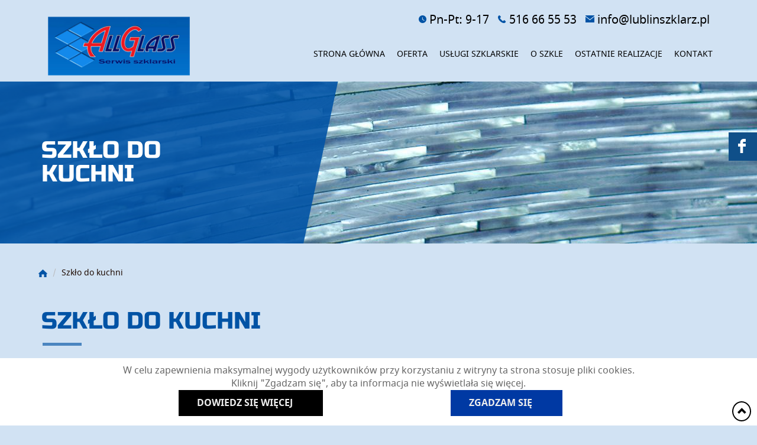

--- FILE ---
content_type: text/html; charset=utf-8
request_url: https://www.lublinszklarz.pl/szklo-do-kuchni
body_size: 12594
content:
<!DOCTYPE html>
<html lang="pl-PL" itemscope itemtype="https://schema.org/WebPage">
<head>
<meta http-equiv="X-UA-Compatible" content="IE=edge">
<meta name="viewport" content="width=device-width, initial-scale=1">
<meta name="SKYPE_TOOLBAR" content="SKYPE_TOOLBAR_PARSER_COMPATIBLE">
<script src="https://www.googletagmanager.com/gtag/js?id=G-D1GJLP862Q"></script>
<script>window.dataLayer = window.dataLayer || [];
  function gtag(){dataLayer.push(arguments);}
  gtag('js', new Date());

  gtag('config', 'G-D1GJLP862Q');</script><base href="https://www.lublinszklarz.pl/szklo-do-kuchni" />
	<meta http-equiv="content-type" content="text/html; charset=utf-8" />
	<meta name="twitter:card" content="summary" />
	<meta name="twitter:title" content="Nowoczesne usługi szklarskie w Lublinie | All Glass | Lublin" />
	<meta name="twitter:description" content="Firma All Glas świadczy usługi szklarskie dla Klientów z Lublina i okolic. W ofercie znajdują się półki i gabloty, lustra, okna, akwaria i wiele innych." />
	<meta property="og:title" content="Nowoczesne usługi szklarskie w Lublinie | All Glass | Lublin" />
	<meta property="og:type" content="website" />
	<meta property="og:description" content="Firma All Glas świadczy usługi szklarskie dla Klientów z Lublina i okolic. W ofercie znajdują się półki i gabloty, lustra, okna, akwaria i wiele innych." />
	<meta property="og:sitename" content="Nowoczesne usługi szklarskie w Lublinie | All Glass | Lublin" />
	<meta name="description" content="Oferujemy szklane elementy do wystroju kuchni. Przycinamy dekoracyjne panele ścienne ze szkła, wykonujemy w nich otwory montażowe i nanosimy dowolne nadruki." />
	<title>Szkło do kuchni – ozdobne panele ścienne z nadrukiem i bez</title>
	<link href="/images/design/favicon.ico" rel="shortcut icon" type="image/vnd.microsoft.icon" />
	<link href="/templates/system/css/system.css" rel="stylesheet" type="text/css" />
	<link href="/templates/site/css/plugins.css" rel="stylesheet" type="text/css" />
	<link href="/templates/site/css/main.css" rel="stylesheet" type="text/css" />
	<link href="/templates/site/css/custom.css" rel="stylesheet" type="text/css" />
	<link href="/templates/site/css/fonts/notosans-regular.css" rel="stylesheet" type="text/css" />
	<link href="/templates/site/css/fonts/russo_oneregular.css" rel="stylesheet" type="text/css" />
	<link href="/templates/site/css/fonts/notosans-bold.css" rel="stylesheet" type="text/css" />
	<link href="/templates/site/css/fonts/notosans-regularitalic.css" rel="stylesheet" type="text/css" />
	<link href="/templates/site/css/menu/layout5.css" rel="stylesheet" type="text/css" />
	<link href="/templates/site/css/mod_rssocial/rssocial.css" rel="stylesheet" type="text/css" />
	<link href="/templates/site/css/mod_rssocial/rssocial-anim.css" rel="stylesheet" type="text/css" />
	<link href="/templates/site/css/mod_rssocial/rssocial-font.css" rel="stylesheet" type="text/css" />
	<link href="/templates/site/css/menu/layout1nowy.css" rel="stylesheet" type="text/css" />
	<link href="https://www.lublinszklarz.pl/plugins/system/cookiesalert/assets/css/bootstrap.min.css" rel="stylesheet" type="text/css" />
	<link href="https://www.lublinszklarz.pl/plugins/system/cookiesalert/assets/css/custom.css" rel="stylesheet" type="text/css" />
	<style type="text/css">
body{color:rgba(30, 11, 2, 1);background:rgba(209, 226, 243, 1);font-family:notosans-regular,Arial,Helvetica,sans-serif;font-size:16px;}#content {}#container {display: flex; flex-direction: column; min-height: 100vh;}#main {flex: 1 0 auto;}footer {flex-shrink: 0;}.center{max-width: 1170px;}h1{font-family:russo_oneregular,Arial,Helvetica,sans-serif;font-size:40px;color:rgba(1, 83, 165, 1);text-transform:uppercase;margin-bottom:40px;text-align:inherit;line-height:1.1}.body-xs h1{font-family:russo_oneregular,Arial,Helvetica,sans-serif;font-size:28px;color:rgba(1, 83, 165, 1);}.body-sm h1{font-family:russo_oneregular,Arial,Helvetica,sans-serif;font-size:30px;color:rgba(1, 83, 165, 1);}.body-md h1{font-family:russo_oneregular,Arial,Helvetica,sans-serif;font-size:35px;color:rgba(1, 83, 165, 1);}.body-lg h1{font-family:russo_oneregular,Arial,Helvetica,sans-serif;color:rgba(1, 83, 165, 1);}.body-xl h1{font-family:russo_oneregular,Arial,Helvetica,sans-serif;color:rgba(1, 83, 165, 1);}h2{font-family:russo_oneregular,Arial,Helvetica,sans-serif;font-size:32px;color:rgba(1, 83, 165, 1);text-transform:uppercase;margin-bottom:30px;text-align:inherit;line-height:1.1}.body-xs h2{font-family:russo_oneregular,Arial,Helvetica,sans-serif;font-size:24px;color:rgba(1, 83, 165, 1);}.body-sm h2{font-family:russo_oneregular,Arial,Helvetica,sans-serif;font-size:26px;color:rgba(1, 83, 165, 1);}.body-md h2{font-family:russo_oneregular,Arial,Helvetica,sans-serif;color:rgba(1, 83, 165, 1);}.body-lg h2{font-family:russo_oneregular,Arial,Helvetica,sans-serif;color:rgba(1, 83, 165, 1);}.body-xl h2{font-family:russo_oneregular,Arial,Helvetica,sans-serif;color:rgba(1, 83, 165, 1);}h3{font-family:russo_oneregular,Arial,Helvetica,sans-serif;font-size:20px;color:rgba(1, 83, 165, 1);text-align:inherit;line-height:1.1}.body-xs h3{font-family:russo_oneregular,Arial,Helvetica,sans-serif;font-size:18px;color:rgba(1, 83, 165, 1);}.body-sm h3{font-family:russo_oneregular,Arial,Helvetica,sans-serif;color:rgba(1, 83, 165, 1);}.body-md h3{font-family:russo_oneregular,Arial,Helvetica,sans-serif;color:rgba(1, 83, 165, 1);}.body-lg h3{font-family:russo_oneregular,Arial,Helvetica,sans-serif;color:rgba(1, 83, 165, 1);}.body-xl h3{font-family:russo_oneregular,Arial,Helvetica,sans-serif;color:rgba(1, 83, 165, 1);}h4{font-family:russo_oneregular,Arial,Helvetica,sans-serif;font-size:18px;color:rgba(1, 83, 165, 1);text-align:inherit;line-height:1.1}.body-xs h4{font-family:russo_oneregular,Arial,Helvetica,sans-serif;color:rgba(1, 83, 165, 1);}.body-sm h4{font-family:russo_oneregular,Arial,Helvetica,sans-serif;color:rgba(1, 83, 165, 1);}.body-md h4{font-family:russo_oneregular,Arial,Helvetica,sans-serif;color:rgba(1, 83, 165, 1);}.body-lg h4{font-family:russo_oneregular,Arial,Helvetica,sans-serif;color:rgba(1, 83, 165, 1);}.body-xl h4{font-family:russo_oneregular,Arial,Helvetica,sans-serif;color:rgba(1, 83, 165, 1);}h5{text-align:inherit;line-height:1.1}.body-xs h5{}.body-sm h5{}.body-md h5{}.body-lg h5{}.body-xl h5{}h6{text-align:inherit;line-height:1.1}.body-xs h6{}.body-sm h6{}.body-md h6{}.body-lg h6{}.body-xl h6{} .text-style1{font-family:notosans-bold,Arial,Helvetica,sans-serif;font-size:20px;color:rgba(1, 83, 165, 1);text-align:inherit;line-height:1.5}.body-xs  .text-style1{font-family:notosans-bold,Arial,Helvetica,sans-serif;color:rgba(1, 83, 165, 1); }.body-sm  .text-style1{font-family:notosans-bold,Arial,Helvetica,sans-serif;color:rgba(1, 83, 165, 1); }.body-md  .text-style1{font-family:notosans-bold,Arial,Helvetica,sans-serif;color:rgba(1, 83, 165, 1); }.body-lg  .text-style1{font-family:notosans-bold,Arial,Helvetica,sans-serif;color:rgba(1, 83, 165, 1); }.body-xl  .text-style1{font-family:notosans-bold,Arial,Helvetica,sans-serif;color:rgba(1, 83, 165, 1); }a,a:link,a:visited{color:rgba(1, 83, 165, 1);}a:hover,a:focus{color:rgba(1, 83, 165, 1);}a.btn,button.btn,.btn,.rsform .btn[type=submit],.rsform .btn[type=reset],.btn:active,.btn-default{font-family:notosans-bold,Arial,Helvetica,sans-serif;font-size:16px;color:rgba(255, 255, 255, 1);text-transform:uppercase;background:rgba(1, 83, 165, 1) url(https://www.lublinszklarz.pl/images/design/button-arrow.png) no-repeat; background-position: left 100% top 50%;padding-top:10px;padding-right:50px;padding-bottom:10px;padding-left:30px;}a.btn:hover,button.btn:hover,.btn:hover,a.btn:focus,.btn-default:hover,button.btn:focus,.btn:focus,.btn.hovered{color:rgba(255, 255, 255, 1);background:rgba(74, 163, 226, 1) url(https://www.lublinszklarz.pl/images/design/button-arrow.png) no-repeat; background-position: left 100% top 50%;}#main .well{border:none;border-radius:0;}hr {}.tooltip > .tooltip-inner {}.tooltip.top .tooltip-arrow {}strong{font-family:notosans-bold,Arial,Helvetica,sans-serif;font-weight:normal}h1 strong, h2 strong, h3 strong, h4 strong, h5 strong, h6 strong{font-weight:normal}.body-xs h1 strong, .body-xs h2 strong, .body-xs h3 strong, .body-xs h4 strong, .body-xs h5 strong, .body-xs h6 strong {}.body-sm h1 strong, .body-sm h2 strong, .body-sm h3 strong, .body-sm h4 strong, .body-sm h5 strong, .body-sm h6 strong {}.body-md h1 strong, .body-md h2 strong, .body-md h3 strong, .body-md h4 strong, .body-md h5 strong, .body-md h6 strong {}em{font-family:notosans-regularitalic,Arial,Helvetica,sans-serif;}#main ul:not(.nav):not(.menu):not(.bxslider):not(.pagination):not(.rssocial-icons):not(.bootstrap-select), ol:not(.nav):not(.menu):not(.bxslider):not(.pagination):not(.rssocial-icons):not(.bootstrap-select) {}#main ul:not(.nav):not(.menu):not(.bxslider):not(.pagination):not(.rssocial-icons):not(.bootstrap-select) > li{background:url(https://www.lublinszklarz.pl/images/design/list-bullet.png) 0px 10px  no-repeat; display: table;padding-left:14px;margin-bottom:8px;}#main ul:not(.nav):not(.menu):not(.bxslider):not(.pagination):not(.rssocial-icons):not(.bootstrap-select) > li::before{}#main ul:not(.nav):not(.menu):not(.bxslider):not(.pagination):not(.rssocial-icons):not(.bootstrap-select) > li ul li {background:url(https://www.lublinszklarz.pl/images/design/list-bullet.png) 0px 10px  no-repeat; display: table;}table.table{border:none;}.table>tbody>tr>th, .table>thead>tr>th{font-size:18px;color:rgba(255, 255, 255, 1);background:rgba(18, 81, 138, 1);border:none;}.table>tbody>tr>td{border-top:1px solid rgba(215, 215, 215, 1);border-bottom:1px solid rgba(215, 215, 215, 1);}table.table.table-striped tr:nth-of-type(odd) td{background:rgba(235, 235, 235, 1);border-top:1px solid rgba(215, 215, 215, 1);border-bottom:1px solid rgba(215, 215, 215, 1);border-left:1px solid rgba(215, 215, 215, 1);border-right:1px solid rgba(215, 215, 215, 1);}form .form-control{font-family:notosans-regular,Arial,Helvetica,sans-serif;font-size:15px;color:rgba(91, 84, 81, 1);}form .form-control,.rsform .checkbox .cr, .rsform .form-control{color:rgba(91, 84, 81, 1);background:rgba(255, 255, 255, 1);border-top:1px solid rgba(196, 196, 196, 1);border-bottom:1px solid rgba(196, 196, 196, 1);border-left:1px solid rgba(196, 196, 196, 1);border-right:1px solid rgba(196, 196, 196, 1);}.rsform .form-control::-webkit-input-placeholder {}.rsform .form-control:-moz-placeholder {}.form-control::-moz-placeholder {} .rsform .form-control:-ms-input-placeholder {}.rsform form label{font-size:12px;}.rsform form .btn[type=submit]{color:rgba(255, 255, 255, 1);background:rgba(1, 83, 165, 1) url(https://www.lublinszklarz.pl/images/design/button-arrow.png) 100% 50% no-repeat;}.rsform form .btn[type=submit]:hover{color:rgba(255, 255, 255, 1);background:rgba(74, 163, 226, 1) url(https://www.lublinszklarz.pl/images/design/button-arrow.png) 100% 50% no-repeat;}.rsform form .btn[type=reset]{}.formRed,.formError{}form .form-control.rsform-error{}.navbar-custom.navbar-default .navbar-toggle{}.navbar-custom.navbar-default .navbar-toggle:hover,.navbar-custom.navbar-default .navbar-toggle:focus{}.navbar-custom.navbar-default .navbar-toggle .icon-bar{}.row.even:after{}.row.even{}.row.even div > h3 {}.row.odd:after{}.row.odd{}.row.odd div > h2 {}div.pagination li a, div.pagination li span{}div.pagination li:hover a, div.pagination li:hover span,div.pagination li.current a, div.pagination li.current span{}.rl_sliders.accordion>.accordion-group {background: ;}.rl_sliders.accordion>.accordion-group>.accordion-heading>a.accordion-toggle:hover {background:;}.rl_sliders.accordion>.accordion-group.active>.accordion-heading>a.accordion-toggle {background: ;}
span12 .item-image{text-align: center; margin-bottom: 25px;}
.span12 .readmore{ margin-bottom: 45px; }
.body-sm .span12 .readmore, .body-xs .span12 .readmore{text-align: center; }
.body-sm .span12 h2, .body-xs .span12 h2{text-align: center; }
#djcatalog .djc_image img{width: 100%; }
  
.body-xs .btn-group>.btn {margin-left:0px; width: 100%;}
  h1:after, h2:after, .box-layout16 .contents h3:after,.box-layout16 h2:after, .section105 p.heading:after{ content: ''; width: 66px; height: 6px !important; position: relative; left: 2px; top:100%; background: url(https://www.lublinszklarz.pl//images/design/heading-attachment.png) 0 0 no-repeat !important; display: block; margin-top: 14px !important}
.section105 p.heading{ line-height: 1 }
body:not(.body-xs) header .navbar-custom .navbar-collapse { padding: 0 }
.section99 .btn{height: 46px;position: absolute;right: -15px;bottom: 15px;border-radius: 0; }
.box-layout16 .contents{ padding: 25px !important; font-size: 14px !important }

/* Do sprawdzenia*/
.body-xs .block111  > div > div.inner,.body-sm .block111  > div > div.inner{ background-size: contain; }
.body-xs .block111  > div > div.inner{font-size: 50px;line-height: 1.0;}
.body-xs .block111  > div > div.inner strong{ font-size: 30px; }

header .banner > img {max-width: 1920px;width: 1920px;left: 50%;margin: 0 0 0 -960px;position: relative;z-index: -1;display: block;}
header .banner > .inner {position: absolute;height: 100%;width: 100%; overflow: hidden;}
header .banner > .inner > .center {height: 100%;}
header .banner > .inner > .center .title {position: relative;top: 50%;-webkit-transform: translateY(-50%);-ms-transform: translateY(-50%);transform: translateY(-50%); z-index: 9999; max-width: 33%}
.body-xs header .banner > .inner > .center .title {max-width: 100%}
header img[class*=modmasktop] {left: 50%;z-index: 100;max-width: none;width: 1920px;margin-left: -960px;}
#main article p{ margin-bottom: 28px }
#main .table>tbody>tr>td:first-of-type{ border-left: none }
#main .table>tbody>tr>td:last-of-type{ border-right: none }
.rsform .btn{ padding: 10px 50px 10px 30px !important; margin-top: 30px }
.body-xs footer .menu a{ line-height: 1.5 }
.body-xs .section99 div > div.inner,.body-sm .section99 div > div.inner{ background-size: cover; }



/*Katalog*/
.djc_title a{ color: #fff !important; text-transform: uppercase; }
#djcatalog .djc_subcategories_grid .djc_title, .djc_item_in .djc_title{text-align: center;background: #12518a;/*display: flex;justify-content: center;align-items: center;*/display: flex;justify-content: center;align-items: center;}
#djcatalog .djc_subcategories_grid .djc_title h3 a, #djcatalog .djc_item_in .djc_title h3 a{color: #000;}
.djc_subcategory .djc_image img, .djc_item_in .djc_image img{padding: 0 !important; }
#djcatalog .djc_subcategories_grid .djc_image, #djcatalog .djc_item_in .djc_image{margin: 0;}
#djcatalog .djc_subcategories_grid .djc_subcategory_bg, #djcatalog .djc_item_in .djc_item_bg{ margin: 0 0 10px 0px; }
.small, small{font-size: 16px;text-transform: uppercase;font-weight: bold;}
#djcatalog .djc_subcategories_grid .djc_subcategory_in:hover .djc_title, #djcatalog .djc_item_in:hover .djc_title {background: #303030}
#djcatalog .djc_subcategories_grid .djc_subcategory_in:hover .djc_title h3 a, #djcatalog .djc_item_in:hover .djc_title h3 a{color:#fff}
#djcatalog .djc_items .djc_image, #djcatalog .djc_related_items .djc_image{margin: 0;}
.djc_items .djc_image img{height: 100% !important; }
#djcatalog .djc_items .djc_item_in, #djcatalog .djc_related_items .djc_item_in { padding: 10px 15px; }
#djcatalog .djc_item_row { margin-left: 0; }
#djcatalog .djc_item .djc_title h3{display: flex; justify-content: center; align-items: center; padding: 15px; }
.djc_title h3{margin-bottom: 0;padding: 15px 0;}

/*Przełącznik języków*/
div.mod-languages button{ background: #0f4f89 !important; border: 1px solid #0f4f89 !important; color: #fff !important;}
div.mod-languages .dropdown.open .dropdown-menu li { background: #0f4f89 !important; }
div.mod-languages .dropdown.open .dropdown-menu li a{color: #fff; }
div.mod-languages .dropdown.open .dropdown-menu{padding-bottom: 0px; top: 33px;}

div.block97 > div{ padding-right: 0; padding-left: 0; }

.btn-default{border: none; } /* Wyłączenei obramowania*/
.block112 .navbar-custom {}.block112 .navbar-custom .nav.menu > li {margin-left:10px;margin-right:10px}.block112 .navbar-custom .nav.menu li > a {font-family:notosans-regular,Arial,Helvetica,sans-serif;font-size:14px;color:rgba(30, 11, 2, 1);border-radius:0px !important;}.block112 .navbar-custom .nav.menu li.active > a {color:rgba(1, 83, 165, 1);background-color:rgba(0, 0, 0, 0);}.block112 .navbar-custom .nav.menu li:not(.active):hover > a,.block112 .navbar-custom .nav.menu li:not(.active) > a:focus {color:rgba(1, 83, 165, 1);background-color:rgba(0, 0, 0, 0);}.block112 .navbar-custom .nav.menu > li ul.dropdown-menu {border:none !important;border-radius:0px !important;}.block112 .navbar-custom .nav.menu > li.dropdown > ul {}.block112 .navbar-custom .nav.menu > li.dropdown > ul li > a {border-radius:0px !important;}.block112 .navbar-custom .nav.menu > li.dropdown > ul li.active > a {}.block112 .navbar-custom .nav.menu > li.dropdown > ul li:not(.active):hover > a,.block112 .navbar-custom .nav.menu > li.dropdown > ul li:not(.active) > a:focus {}.block112 .btn {}.block112 .btn {}.block112 .btn:hover {}.block112 .btn:hover, .block112 .btn:focus {}.block112 .btn:hover {}.block112 > div > div.inner {margin-top:30px;margin-bottom:30px;padding-top:20px;color:rgba(63, 120, 171, 1);position: relative;}.body-xs .block112 > div > div.inner {}.body-sm .block112 > div > div.inner {}.body-md .block112 > div > div.inner {}.body-lg .block112 > div > div.inner {}.body-xl .block112 > div > div.inner {}.block112 > div > div.inner {color:rgba(63, 120, 171, 1);}.body-xs .block112 > div > div.inner {margin-top:1px;margin-bottom:10px;padding-top:1px;}.body-sm .block112 > div > div.inner {margin-top:1px;}.body-md .block112 > div > div.inner {}.body-lg .block112 > div > div.inner {}.body-xl .block112 > div > div.inner {}.block112 > div > div.inner:hover {}.block112 > div > div.inner:hover::before {}.block112 h3 {display:block;}.body-xs .block112 h3 {}.body-sm .block112 h3 {}.body-md .block112 h3 {}.body-lg .block112 h3 {}.body-xl .block112 h3 {}.block112 h3 {display:block;}.body-xs .block112 h3 {}.body-sm .block112 h3 {}.body-md .block112 h3 {}.body-lg .block112 h3 {}.body-xl .block112 h3 {}.block112 h3 {display:block;}.body-xs .block112 h3 {}.body-sm .block112 h3 {}.body-md .block112 h3 {}.block112 a:not(.btn) {}.body-xs .block112 a:not(.btn) {}.body-sm .block112 a:not(.btn) {}.body-md .block112 a:not(.btn) {}.body-lg .block112 a:not(.btn) {}.body-xl .block112 a:not(.btn) {}.block112 a:not(.btn):hover, .block112 a:not(.btn):focus {}.body-xs .block112 a:not(.btn):hover, .body-xs .block112 a:not(.btn):focus {}.body-sm .block112 a:not(.btn):hover, .body-sm .block112 a:not(.btn):focus {}.body-md .block112 a:not(.btn):hover, .body-md .block112 a:not(.btn):focus {}.body-lg .block112 a:not(.btn):hover, .body-lg .block112 a:not(.btn):focus {}.body-xl .block112 a:not(.btn):hover, .body-xl .block112 a:not(.btn):focus {}.block112 strong {font-weight:normal}.body-xs .block112 strong {font-weight:normal}.body-sm .block112 strong {font-weight:normal}.body-md .block112 strong {font-weight:normal}.body-lg .block112 strong {font-weight:normal}.body-xl .block112 strong {font-weight:normal}.block112 hr {}.block112 h1 strong, .block112 h2 strong, .block112 h3 strong, .block112 h4 strong, .block112 h5 strong, h6 strong{}.body-xs .block112 h1 strong, .body-xs .block112 h2 strong, .body-xs .block112 h3 strong, .body-xs .block112 h4 strong, .body-xs .block112 h5 strong, .body-xs .block112 h6 strong {}.body-sm .block112 h1 strong, .body-sm .block112 h2 strong, .body-sm .block112 h3 strong, .body-sm .block112 h4 strong, .body-sm .block112 h5 strong, .body-sm .block112 h6 strong {}.body-md .block112 h1 strong, .body-md .block112 h2 strong, .body-md .block112 h3 strong, .body-md .block112 h4 strong, .body-md .block112 h5 strong, .body-md .block112 h6 strong {}.body-lg .block112 h1 strong, .body-lg .block112 h2 strong, .body-lg .block112 h3 strong, .body-lg .block112 h4 strong, .body-lg .block112 h5 strong, .body-lg .block112 h6 strong {}.body-xl .block112 h1 strong, .body-xl .block112 h2 strong, .body-xl .block112 h3 strong, .body-xl .block112 h4 strong, .body-xl .block112 h5 strong, .body-xl .block112 h6 strong {}.block112 {clear:both;}.body-xs .block112 > div > div.inner  ul > li:nth-child(even){display: none !important;}.body-xs .block112 > div > div.inner  .navbar-layout5 .navbar-custom ul li { margin-bottom: 0; }.body-xs .block112 > div > div.inner  .menu a { line-height: 1; }.body-sm .block112 > div > div.inner  .nav>li>a{padding: 10px 0px; }.body-sm .block112 > div > div.inner  .navbar-custom .nav.menu li > a {font-size: 12px;}.body-md .block112 > div > div.inner  .nav>li>a {padding: 10px 14px;}.block114 .btn {}.block114 .btn {}.block114 .btn:hover {}.block114 .btn:hover, .block114 .btn:focus {}.block114 .btn:hover {}.block114 > div:not(.clearfix) {color:rgba(255, 255, 255, 1);position: relative;}.body-xs .block114 > div:not(.clearfix) {}.body-sm .block114 > div:not(.clearfix) {}.body-md .block114 > div:not(.clearfix) {}.body-lg .block114 > div:not(.clearfix) {}.body-xl .block114 > div:not(.clearfix) {}.block114 > div:not(.clearfix) {font-size:14px;color:rgba(255, 255, 255, 1);}.body-xs .block114 > div:not(.clearfix) {}.body-sm .block114 > div:not(.clearfix) {}.body-md .block114 > div:not(.clearfix) {}.body-lg .block114 > div:not(.clearfix) {}.body-xl .block114 > div:not(.clearfix) {}.block114 > div:not(.clearfix):hover {}.block114 > div:not(.clearfix):hover::before {}.block114 h3 {display:block;}.body-xs .block114 h3 {}.body-sm .block114 h3 {}.body-md .block114 h3 {}.body-lg .block114 h3 {}.body-xl .block114 h3 {}.block114 h3 {display:block;}.body-xs .block114 h3 {}.body-sm .block114 h3 {}.body-md .block114 h3 {}.body-lg .block114 h3 {}.body-xl .block114 h3 {}.block114 h3 {display:block;}.body-xs .block114 h3 {}.body-sm .block114 h3 {}.body-md .block114 h3 {}.block114 a:not(.btn) {color:rgba(255, 255, 255, 1);}.body-xs .block114 a:not(.btn) {color:rgba(255, 255, 255, 1);}.body-sm .block114 a:not(.btn) {color:rgba(255, 255, 255, 1);}.body-md .block114 a:not(.btn) {color:rgba(255, 255, 255, 1);}.body-lg .block114 a:not(.btn) {color:rgba(255, 255, 255, 1);}.body-xl .block114 a:not(.btn) {color:rgba(255, 255, 255, 1);}.block114 a:not(.btn):hover, .block114 a:not(.btn):focus {}.body-xs .block114 a:not(.btn):hover, .body-xs .block114 a:not(.btn):focus {}.body-sm .block114 a:not(.btn):hover, .body-sm .block114 a:not(.btn):focus {}.body-md .block114 a:not(.btn):hover, .body-md .block114 a:not(.btn):focus {}.body-lg .block114 a:not(.btn):hover, .body-lg .block114 a:not(.btn):focus {}.body-xl .block114 a:not(.btn):hover, .body-xl .block114 a:not(.btn):focus {}.block114 strong {font-weight:normal}.body-xs .block114 strong {font-weight:normal}.body-sm .block114 strong {font-weight:normal}.body-md .block114 strong {font-weight:normal}.body-lg .block114 strong {font-weight:normal}.body-xl .block114 strong {font-weight:normal}.block114 hr {}.block114 h1 strong, .block114 h2 strong, .block114 h3 strong, .block114 h4 strong, .block114 h5 strong, h6 strong{}.body-xs .block114 h1 strong, .body-xs .block114 h2 strong, .body-xs .block114 h3 strong, .body-xs .block114 h4 strong, .body-xs .block114 h5 strong, .body-xs .block114 h6 strong {}.body-sm .block114 h1 strong, .body-sm .block114 h2 strong, .body-sm .block114 h3 strong, .body-sm .block114 h4 strong, .body-sm .block114 h5 strong, .body-sm .block114 h6 strong {}.body-md .block114 h1 strong, .body-md .block114 h2 strong, .body-md .block114 h3 strong, .body-md .block114 h4 strong, .body-md .block114 h5 strong, .body-md .block114 h6 strong {}.body-lg .block114 h1 strong, .body-lg .block114 h2 strong, .body-lg .block114 h3 strong, .body-lg .block114 h4 strong, .body-lg .block114 h5 strong, .body-lg .block114 h6 strong {}.body-xl .block114 h1 strong, .body-xl .block114 h2 strong, .body-xl .block114 h3 strong, .body-xl .block114 h4 strong, .body-xl .block114 h5 strong, .body-xl .block114 h6 strong {}.block114 {clear:both;}.block113 .btn {}.block113 .btn {}.block113 .btn:hover {}.block113 .btn:hover, .block113 .btn:focus {}.block113 .btn:hover {}.block113 > div > div.inner {background:rgba(25, 52, 74, 1);padding-top:10px;padding-bottom:10px;position: relative;}.body-xs .block113 > div > div.inner {}.body-sm .block113 > div > div.inner {}.body-md .block113 > div > div.inner {}.body-lg .block113 > div > div.inner {}.body-xl .block113 > div > div.inner {}.block113 > div > div.inner {background:rgba(25, 52, 74, 1);}.body-xs .block113 > div > div.inner {}.body-sm .block113 > div > div.inner {}.body-md .block113 > div > div.inner {}.body-lg .block113 > div > div.inner {}.body-xl .block113 > div > div.inner {}.block113 > div > div.inner:hover {}.block113 > div > div.inner:hover::before {}.block113 h3 {display:block;}.body-xs .block113 h3 {}.body-sm .block113 h3 {}.body-md .block113 h3 {}.body-lg .block113 h3 {}.body-xl .block113 h3 {}.block113 h3 {display:block;}.body-xs .block113 h3 {}.body-sm .block113 h3 {}.body-md .block113 h3 {}.body-lg .block113 h3 {}.body-xl .block113 h3 {}.block113 h3 {display:block;}.body-xs .block113 h3 {}.body-sm .block113 h3 {}.body-md .block113 h3 {}.block113 a:not(.btn) {}.body-xs .block113 a:not(.btn) {}.body-sm .block113 a:not(.btn) {}.body-md .block113 a:not(.btn) {}.body-lg .block113 a:not(.btn) {}.body-xl .block113 a:not(.btn) {}.block113 a:not(.btn):hover, .block113 a:not(.btn):focus {}.body-xs .block113 a:not(.btn):hover, .body-xs .block113 a:not(.btn):focus {}.body-sm .block113 a:not(.btn):hover, .body-sm .block113 a:not(.btn):focus {}.body-md .block113 a:not(.btn):hover, .body-md .block113 a:not(.btn):focus {}.body-lg .block113 a:not(.btn):hover, .body-lg .block113 a:not(.btn):focus {}.body-xl .block113 a:not(.btn):hover, .body-xl .block113 a:not(.btn):focus {}.block113 strong {font-weight:normal}.body-xs .block113 strong {font-weight:normal}.body-sm .block113 strong {font-weight:normal}.body-md .block113 strong {font-weight:normal}.body-lg .block113 strong {font-weight:normal}.body-xl .block113 strong {font-weight:normal}.block113 hr {}.block113 h1 strong, .block113 h2 strong, .block113 h3 strong, .block113 h4 strong, .block113 h5 strong, h6 strong{}.body-xs .block113 h1 strong, .body-xs .block113 h2 strong, .body-xs .block113 h3 strong, .body-xs .block113 h4 strong, .body-xs .block113 h5 strong, .body-xs .block113 h6 strong {}.body-sm .block113 h1 strong, .body-sm .block113 h2 strong, .body-sm .block113 h3 strong, .body-sm .block113 h4 strong, .body-sm .block113 h5 strong, .body-sm .block113 h6 strong {}.body-md .block113 h1 strong, .body-md .block113 h2 strong, .body-md .block113 h3 strong, .body-md .block113 h4 strong, .body-md .block113 h5 strong, .body-md .block113 h6 strong {}.body-lg .block113 h1 strong, .body-lg .block113 h2 strong, .body-lg .block113 h3 strong, .body-lg .block113 h4 strong, .body-lg .block113 h5 strong, .body-lg .block113 h6 strong {}.body-xl .block113 h1 strong, .body-xl .block113 h2 strong, .body-xl .block113 h3 strong, .body-xl .block113 h4 strong, .body-xl .block113 h5 strong, .body-xl .block113 h6 strong {}.block113 {clear:both;}.rssocial-sharing-facebook-container-left{ width: 124px; height: 20px; }#rssocial-137 .rssocial-icons li { font-size: 24px; }#rssocial-137 .rssocial-caption a { font-size: 14px; }#rssocial-137 .rssocial-icons-bg .rssocial-link { color: rgb(255, 255, 255); }#rssocial-137 .rssocial-icons-bg .rssocial-link { background-color: rgba(15, 79, 137, 1); }#rssocial-137 .rssocial-icons-bg .rssocial-link:hover { background-color: rgba(15, 79, 137, 1); }#rssocial-137 .rssocial-icons .rssocial-caption a { color: rgb(255, 255, 255); }#rssocial-137 .rssocial-icons .rssocial-caption { background-color: rgba(15, 79, 137, 0.75); }#rssocial-137 .rssocial-icons .rssocial-caption:hover { background-color: rgba(15, 79, 137, 0.5); }.rssocial-fixed{z-index:9999;top:210px}.body-xs .rssocial-fixed{z-index:9999;top:100px}.body-sm .rssocial-fixed{z-index:9999;top:410px}.body-md .rssocial-fixed{z-index:9999;top:210px}.block137 .btn {}.block137 .btn {}.block137 .btn:hover {}.block137 .btn:hover, .block137 .btn:focus {}.block137 .btn:hover {}.block137 > div > div.inner {position: relative;}.body-xs .block137 > div > div.inner {}.body-sm .block137 > div > div.inner {}.body-md .block137 > div > div.inner {}.body-lg .block137 > div > div.inner {}.body-xl .block137 > div > div.inner {}.block137 > div > div.inner {}.body-xs .block137 > div > div.inner {}.body-sm .block137 > div > div.inner {}.body-md .block137 > div > div.inner {}.body-lg .block137 > div > div.inner {}.body-xl .block137 > div > div.inner {}.block137 > div > div.inner:hover {}.block137 > div > div.inner:hover::before {}.block137 h3 {display:block;}.body-xs .block137 h3 {}.body-sm .block137 h3 {}.body-md .block137 h3 {}.body-lg .block137 h3 {}.body-xl .block137 h3 {}.block137 h3 {display:block;}.body-xs .block137 h3 {}.body-sm .block137 h3 {}.body-md .block137 h3 {}.body-lg .block137 h3 {}.body-xl .block137 h3 {}.block137 h3 {display:block;}.body-xs .block137 h3 {}.body-sm .block137 h3 {}.body-md .block137 h3 {}.block137 a:not(.btn) {}.body-xs .block137 a:not(.btn) {}.body-sm .block137 a:not(.btn) {}.body-md .block137 a:not(.btn) {}.body-lg .block137 a:not(.btn) {}.body-xl .block137 a:not(.btn) {}.block137 a:not(.btn):hover, .block137 a:not(.btn):focus {}.body-xs .block137 a:not(.btn):hover, .body-xs .block137 a:not(.btn):focus {}.body-sm .block137 a:not(.btn):hover, .body-sm .block137 a:not(.btn):focus {}.body-md .block137 a:not(.btn):hover, .body-md .block137 a:not(.btn):focus {}.body-lg .block137 a:not(.btn):hover, .body-lg .block137 a:not(.btn):focus {}.body-xl .block137 a:not(.btn):hover, .body-xl .block137 a:not(.btn):focus {}.block137 strong {font-weight:normal}.body-xs .block137 strong {font-weight:normal}.body-sm .block137 strong {font-weight:normal}.body-md .block137 strong {font-weight:normal}.body-lg .block137 strong {font-weight:normal}.body-xl .block137 strong {font-weight:normal}.block137 hr {}.block137 h1 strong, .block137 h2 strong, .block137 h3 strong, .block137 h4 strong, .block137 h5 strong, h6 strong{}.body-xs .block137 h1 strong, .body-xs .block137 h2 strong, .body-xs .block137 h3 strong, .body-xs .block137 h4 strong, .body-xs .block137 h5 strong, .body-xs .block137 h6 strong {}.body-sm .block137 h1 strong, .body-sm .block137 h2 strong, .body-sm .block137 h3 strong, .body-sm .block137 h4 strong, .body-sm .block137 h5 strong, .body-sm .block137 h6 strong {}.body-md .block137 h1 strong, .body-md .block137 h2 strong, .body-md .block137 h3 strong, .body-md .block137 h4 strong, .body-md .block137 h5 strong, .body-md .block137 h6 strong {}.body-lg .block137 h1 strong, .body-lg .block137 h2 strong, .body-lg .block137 h3 strong, .body-lg .block137 h4 strong, .body-lg .block137 h5 strong, .body-lg .block137 h6 strong {}.body-xl .block137 h1 strong, .body-xl .block137 h2 strong, .body-xl .block137 h3 strong, .body-xl .block137 h4 strong, .body-xl .block137 h5 strong, .body-xl .block137 h6 strong {}.block137 {clear:both;}.block149 .btn {}.block149 .btn {}.block149 .btn:hover {}.block149 .btn:hover, .block149 .btn:focus {}.block149 .btn:hover {}.block149 > div > div.inner {color:rgba(0, 0, 0, 1);position: relative;}.body-xs .block149 > div > div.inner {}.body-sm .block149 > div > div.inner {}.body-md .block149 > div > div.inner {}.body-lg .block149 > div > div.inner {}.body-xl .block149 > div > div.inner {}.block149 > div > div.inner {color:rgba(0, 0, 0, 1);}.body-xs .block149 > div > div.inner {}.body-sm .block149 > div > div.inner {}.body-md .block149 > div > div.inner {}.body-lg .block149 > div > div.inner {}.body-xl .block149 > div > div.inner {}.block149 > div > div.inner:hover {}.block149 > div > div.inner:hover::before {}.block149 h3 {display:block;}.body-xs .block149 h3 {}.body-sm .block149 h3 {}.body-md .block149 h3 {}.body-lg .block149 h3 {}.body-xl .block149 h3 {}.block149 h3 {display:block;}.body-xs .block149 h3 {}.body-sm .block149 h3 {}.body-md .block149 h3 {}.body-lg .block149 h3 {}.body-xl .block149 h3 {}.block149 h3 {display:block;}.body-xs .block149 h3 {}.body-sm .block149 h3 {}.body-md .block149 h3 {}.block149 a:not(.btn) {}.body-xs .block149 a:not(.btn) {}.body-sm .block149 a:not(.btn) {}.body-md .block149 a:not(.btn) {}.body-lg .block149 a:not(.btn) {}.body-xl .block149 a:not(.btn) {}.block149 a:not(.btn):hover, .block149 a:not(.btn):focus {}.body-xs .block149 a:not(.btn):hover, .body-xs .block149 a:not(.btn):focus {}.body-sm .block149 a:not(.btn):hover, .body-sm .block149 a:not(.btn):focus {}.body-md .block149 a:not(.btn):hover, .body-md .block149 a:not(.btn):focus {}.body-lg .block149 a:not(.btn):hover, .body-lg .block149 a:not(.btn):focus {}.body-xl .block149 a:not(.btn):hover, .body-xl .block149 a:not(.btn):focus {}.block149 strong {font-weight:normal}.body-xs .block149 strong {font-weight:normal}.body-sm .block149 strong {font-weight:normal}.body-md .block149 strong {font-weight:normal}.body-lg .block149 strong {font-weight:normal}.body-xl .block149 strong {font-weight:normal}.block149 hr {}.block149 h1 strong, .block149 h2 strong, .block149 h3 strong, .block149 h4 strong, .block149 h5 strong, h6 strong{}.body-xs .block149 h1 strong, .body-xs .block149 h2 strong, .body-xs .block149 h3 strong, .body-xs .block149 h4 strong, .body-xs .block149 h5 strong, .body-xs .block149 h6 strong {}.body-sm .block149 h1 strong, .body-sm .block149 h2 strong, .body-sm .block149 h3 strong, .body-sm .block149 h4 strong, .body-sm .block149 h5 strong, .body-sm .block149 h6 strong {}.body-md .block149 h1 strong, .body-md .block149 h2 strong, .body-md .block149 h3 strong, .body-md .block149 h4 strong, .body-md .block149 h5 strong, .body-md .block149 h6 strong {}.body-lg .block149 h1 strong, .body-lg .block149 h2 strong, .body-lg .block149 h3 strong, .body-lg .block149 h4 strong, .body-lg .block149 h5 strong, .body-lg .block149 h6 strong {}.body-xl .block149 h1 strong, .body-xl .block149 h2 strong, .body-xl .block149 h3 strong, .body-xl .block149 h4 strong, .body-xl .block149 h5 strong, .body-xl .block149 h6 strong {}.block149 {clear:both;}.block149 > div > div.inner .fixed-up {    top: 94%;    margin-top: 2px;    float: right;    right: 10px;    padding: 7px 7px;    position: fixed;    z-index: 999999999;    border: 2px solid rgba(0, 0, 0, 1);    width: 32px;    border-radius: 100%;}.body-xs .block149 > div > div.inner  .fixed-up { right: 5px;    top: 92%;}.block95 .btn {}.block95 .btn {}.block95 .btn:hover {}.block95 .btn:hover, .block95 .btn:focus {}.block95 .btn:hover {}.block95 > div > div.inner {margin-top:20px;position: relative;}.body-xs .block95 > div > div.inner {}.body-sm .block95 > div > div.inner {}.body-md .block95 > div > div.inner {}.body-lg .block95 > div > div.inner {}.body-xl .block95 > div > div.inner {}.block95 > div > div.inner {}.body-xs .block95 > div > div.inner {}.body-sm .block95 > div > div.inner {}.body-md .block95 > div > div.inner {}.body-lg .block95 > div > div.inner {}.body-xl .block95 > div > div.inner {}.block95 > div > div.inner:hover {}.block95 > div > div.inner:hover::before {}.block95 h3 {display:block;}.body-xs .block95 h3 {}.body-sm .block95 h3 {}.body-md .block95 h3 {}.body-lg .block95 h3 {}.body-xl .block95 h3 {}.block95 h3 {display:block;}.body-xs .block95 h3 {}.body-sm .block95 h3 {}.body-md .block95 h3 {}.body-lg .block95 h3 {}.body-xl .block95 h3 {}.block95 h3 {display:block;}.body-xs .block95 h3 {}.body-sm .block95 h3 {}.body-md .block95 h3 {}.block95 a:not(.btn) {}.body-xs .block95 a:not(.btn) {}.body-sm .block95 a:not(.btn) {}.body-md .block95 a:not(.btn) {}.body-lg .block95 a:not(.btn) {}.body-xl .block95 a:not(.btn) {}.block95 a:not(.btn):hover, .block95 a:not(.btn):focus {}.body-xs .block95 a:not(.btn):hover, .body-xs .block95 a:not(.btn):focus {}.body-sm .block95 a:not(.btn):hover, .body-sm .block95 a:not(.btn):focus {}.body-md .block95 a:not(.btn):hover, .body-md .block95 a:not(.btn):focus {}.body-lg .block95 a:not(.btn):hover, .body-lg .block95 a:not(.btn):focus {}.body-xl .block95 a:not(.btn):hover, .body-xl .block95 a:not(.btn):focus {}.block95 strong {font-weight:normal}.body-xs .block95 strong {font-weight:normal}.body-sm .block95 strong {font-weight:normal}.body-md .block95 strong {font-weight:normal}.body-lg .block95 strong {font-weight:normal}.body-xl .block95 strong {font-weight:normal}.block95 hr {}.block95 h1 strong, .block95 h2 strong, .block95 h3 strong, .block95 h4 strong, .block95 h5 strong, h6 strong{}.body-xs .block95 h1 strong, .body-xs .block95 h2 strong, .body-xs .block95 h3 strong, .body-xs .block95 h4 strong, .body-xs .block95 h5 strong, .body-xs .block95 h6 strong {}.body-sm .block95 h1 strong, .body-sm .block95 h2 strong, .body-sm .block95 h3 strong, .body-sm .block95 h4 strong, .body-sm .block95 h5 strong, .body-sm .block95 h6 strong {}.body-md .block95 h1 strong, .body-md .block95 h2 strong, .body-md .block95 h3 strong, .body-md .block95 h4 strong, .body-md .block95 h5 strong, .body-md .block95 h6 strong {}.body-lg .block95 h1 strong, .body-lg .block95 h2 strong, .body-lg .block95 h3 strong, .body-lg .block95 h4 strong, .body-lg .block95 h5 strong, .body-lg .block95 h6 strong {}.body-xl .block95 h1 strong, .body-xl .block95 h2 strong, .body-xl .block95 h3 strong, .body-xl .block95 h4 strong, .body-xl .block95 h5 strong, .body-xl .block95 h6 strong {}.block95 {}.block149:hover {cursor:pointer;}.body-sm .block95 > div > div.inner  {z-index: 999999;}.block96 .btn {}.block96 .btn {}.block96 .btn:hover {}.block96 .btn:hover, .block96 .btn:focus {}.block96 .btn:hover {}.block96 > div > div.inner {margin-bottom:5px;padding-top:10px;padding-bottom:5px;color:rgba(0, 0, 0, 1);position: relative;}.body-xs .block96 > div > div.inner {}.body-sm .block96 > div > div.inner {}.body-md .block96 > div > div.inner {}.body-lg .block96 > div > div.inner {}.body-xl .block96 > div > div.inner {}.block96 > div > div.inner {font-size:20px;color:rgba(0, 0, 0, 1);}.body-xs .block96 > div > div.inner {}.body-sm .block96 > div > div.inner {}.body-md .block96 > div > div.inner {}.body-lg .block96 > div > div.inner {}.body-xl .block96 > div > div.inner {}.block96 > div > div.inner:hover {}.block96 > div > div.inner:hover::before {}.block96 h3 {display:block;}.body-xs .block96 h3 {}.body-sm .block96 h3 {}.body-md .block96 h3 {}.body-lg .block96 h3 {}.body-xl .block96 h3 {}.block96 h3 {display:block;}.body-xs .block96 h3 {}.body-sm .block96 h3 {}.body-md .block96 h3 {}.body-lg .block96 h3 {}.body-xl .block96 h3 {}.block96 h3 {display:block;}.body-xs .block96 h3 {}.body-sm .block96 h3 {}.body-md .block96 h3 {}.block96 a:not(.btn) {font-size:20px;color:rgba(0, 0, 0, 1);}.body-xs .block96 a:not(.btn) {color:rgba(0, 0, 0, 1);}.body-sm .block96 a:not(.btn) {color:rgba(0, 0, 0, 1);}.body-md .block96 a:not(.btn) {color:rgba(0, 0, 0, 1);}.body-lg .block96 a:not(.btn) {color:rgba(0, 0, 0, 1);}.body-xl .block96 a:not(.btn) {color:rgba(0, 0, 0, 1);}.block96 a:not(.btn):hover, .block96 a:not(.btn):focus {}.body-xs .block96 a:not(.btn):hover, .body-xs .block96 a:not(.btn):focus {}.body-sm .block96 a:not(.btn):hover, .body-sm .block96 a:not(.btn):focus {}.body-md .block96 a:not(.btn):hover, .body-md .block96 a:not(.btn):focus {}.body-lg .block96 a:not(.btn):hover, .body-lg .block96 a:not(.btn):focus {}.body-xl .block96 a:not(.btn):hover, .body-xl .block96 a:not(.btn):focus {}.block96 strong {font-weight:normal}.body-xs .block96 strong {font-weight:normal}.body-sm .block96 strong {font-weight:normal}.body-md .block96 strong {font-weight:normal}.body-lg .block96 strong {font-weight:normal}.body-xl .block96 strong {font-weight:normal}.block96 hr {}.block96 h1 strong, .block96 h2 strong, .block96 h3 strong, .block96 h4 strong, .block96 h5 strong, h6 strong{}.body-xs .block96 h1 strong, .body-xs .block96 h2 strong, .body-xs .block96 h3 strong, .body-xs .block96 h4 strong, .body-xs .block96 h5 strong, .body-xs .block96 h6 strong {}.body-sm .block96 h1 strong, .body-sm .block96 h2 strong, .body-sm .block96 h3 strong, .body-sm .block96 h4 strong, .body-sm .block96 h5 strong, .body-sm .block96 h6 strong {}.body-md .block96 h1 strong, .body-md .block96 h2 strong, .body-md .block96 h3 strong, .body-md .block96 h4 strong, .body-md .block96 h5 strong, .body-md .block96 h6 strong {}.body-lg .block96 h1 strong, .body-lg .block96 h2 strong, .body-lg .block96 h3 strong, .body-lg .block96 h4 strong, .body-lg .block96 h5 strong, .body-lg .block96 h6 strong {}.body-xl .block96 h1 strong, .body-xl .block96 h2 strong, .body-xl .block96 h3 strong, .body-xl .block96 h4 strong, .body-xl .block96 h5 strong, .body-xl .block96 h6 strong {}.block96 {}.block96 > div > div.inner p{display:inline-block}.block96 > div > div.inner img{ margin-top: -5px; }.block96 > div > div.inner .mod-languages{ position: relative; top: -8px; }.block96 > div > div.inner div.mod-languages .dropdown { background: none;}.body-xs .block96 > div > div.inner  .row > div:after {right: 0px;}.body-xs .block96 > div > div.inner  .mod-languages{float: none !important; text-align: center; width: 100%;}.body-xs .block96 > div > div.inner  p{margin-right: 0; }.body-xs .block96 > div > div.inner   p:last-of-type{margin-right: 0; }.body-sm .block96 > div > div.inner  .row > div:after {right: 0px;}.body-sm .block96 > div > div.inner  p:last-of-type{margin-right: 0; }.body-md .block96 > div > div.inner  .row > div:after{width: 90%;}.block97 .navbar-custom {background-color:rgba(0, 0, 0, 0);}.block97 .navbar-custom .nav.menu li > a {font-family:notosans-regular,Arial,Helvetica,sans-serif;font-size:14px;color:rgba(0, 0, 0, 1);padding-top:5px;padding-right:10px;padding-bottom:5px;padding-left:10px;border-radius:0px !important;}.block97 .navbar-custom .nav.menu li.active > a {color:rgba(255, 255, 255, 1);background-color:rgba(1, 83, 165, 1);}.block97 .navbar-custom .nav.menu li:not(.active):hover > a,.block97 .navbar-custom .nav.menu li:not(.active) > a:focus {color:rgba(255, 255, 255, 1);background-color:rgba(1, 83, 165, 1);}.block97 .navbar-custom .nav.menu > li ul.dropdown-menu {border:none !important;border-radius:0px !important;}.block97 .navbar-custom .nav.menu > li.dropdown > ul {background-color:rgba(1, 83, 165, 1);}.block97 .navbar-custom .nav.menu > li.dropdown > ul li > a {color:rgba(255, 255, 255, 1);border-radius:0px !important;}.block97 .navbar-custom .nav.menu > li.dropdown > ul li.active > a {color:rgba(186, 213, 241, 1);}.block97 .navbar-custom .nav.menu > li.dropdown > ul li:not(.active):hover > a,.block97 .navbar-custom .nav.menu > li.dropdown > ul li:not(.active) > a:focus {color:rgba(186, 213, 241, 1);}.block97 .btn {}.block97 .btn {}.block97 .btn:hover {}.block97 .btn:hover, .block97 .btn:focus {}.block97 .btn:hover {}.block97 > div > div.inner {position: relative;}.body-xs .block97 > div > div.inner {}.body-sm .block97 > div > div.inner {}.body-md .block97 > div > div.inner {}.body-lg .block97 > div > div.inner {}.body-xl .block97 > div > div.inner {}.block97 > div > div.inner {}.body-xs .block97 > div > div.inner {margin-bottom:-20px;}.body-sm .block97 > div > div.inner {}.body-md .block97 > div > div.inner {}.body-lg .block97 > div > div.inner {}.body-xl .block97 > div > div.inner {}.block97 > div > div.inner:hover {}.block97 > div > div.inner:hover::before {}.block97 h3 {display:block;}.body-xs .block97 h3 {}.body-sm .block97 h3 {}.body-md .block97 h3 {}.body-lg .block97 h3 {}.body-xl .block97 h3 {}.block97 h3 {display:block;}.body-xs .block97 h3 {}.body-sm .block97 h3 {}.body-md .block97 h3 {}.body-lg .block97 h3 {}.body-xl .block97 h3 {}.block97 h3 {display:block;}.body-xs .block97 h3 {}.body-sm .block97 h3 {}.body-md .block97 h3 {}.block97 a:not(.btn) {text-transform:uppercase;}.body-xs .block97 a:not(.btn) {text-transform:uppercase;}.body-sm .block97 a:not(.btn) {text-transform:uppercase;}.body-md .block97 a:not(.btn) {text-transform:uppercase;}.body-lg .block97 a:not(.btn) {text-transform:uppercase;}.body-xl .block97 a:not(.btn) {text-transform:uppercase;}.block97 a:not(.btn):hover, .block97 a:not(.btn):focus {}.body-xs .block97 a:not(.btn):hover, .body-xs .block97 a:not(.btn):focus {}.body-sm .block97 a:not(.btn):hover, .body-sm .block97 a:not(.btn):focus {}.body-md .block97 a:not(.btn):hover, .body-md .block97 a:not(.btn):focus {}.body-lg .block97 a:not(.btn):hover, .body-lg .block97 a:not(.btn):focus {}.body-xl .block97 a:not(.btn):hover, .body-xl .block97 a:not(.btn):focus {}.block97 strong {font-weight:normal}.body-xs .block97 strong {font-weight:normal}.body-sm .block97 strong {font-weight:normal}.body-md .block97 strong {font-weight:normal}.body-lg .block97 strong {font-weight:normal}.body-xl .block97 strong {font-weight:normal}.block97 hr {}.block97 h1 strong, .block97 h2 strong, .block97 h3 strong, .block97 h4 strong, .block97 h5 strong, h6 strong{}.body-xs .block97 h1 strong, .body-xs .block97 h2 strong, .body-xs .block97 h3 strong, .body-xs .block97 h4 strong, .body-xs .block97 h5 strong, .body-xs .block97 h6 strong {}.body-sm .block97 h1 strong, .body-sm .block97 h2 strong, .body-sm .block97 h3 strong, .body-sm .block97 h4 strong, .body-sm .block97 h5 strong, .body-sm .block97 h6 strong {}.body-md .block97 h1 strong, .body-md .block97 h2 strong, .body-md .block97 h3 strong, .body-md .block97 h4 strong, .body-md .block97 h5 strong, .body-md .block97 h6 strong {}.body-lg .block97 h1 strong, .body-lg .block97 h2 strong, .body-lg .block97 h3 strong, .body-lg .block97 h4 strong, .body-lg .block97 h5 strong, .body-lg .block97 h6 strong {}.body-xl .block97 h1 strong, .body-xl .block97 h2 strong, .body-xl .block97 h3 strong, .body-xl .block97 h4 strong, .body-xl .block97 h5 strong, .body-xl .block97 h6 strong {}.block97 {}.block97 > div > div.inner .navbar-custom .nav.menu > li.dropdown > ul li > a{width: 100%; }.block97 > div > div.inner .navbar-custom .navbar-collapse {padding-right:25px;}.block97 > div > div.inner .nav.menu li > a.dropdown-toggle {right: -10px; background: transparent;}.body-xs .block97 > div > div.inner  .navbar-custom .nav.menu li > a{text-align: center; }.body-xs .block97 > div > div.inner  .navbar-custom .navbar-toggle{top: -35px; left:-30px; padding: 0px 0px!important; margin-right: -22px!important;}.body-xs .block97 > div > div.inner   .navbar-custom .navbar-collapse {padding-right: 0px;}.body-xs .block97 > div > div.inner  header .navbar-header {margin-bottom: -25px!important;}.body-xs .block97 > div > div.inner  .navbar-custom .nav.menu li > a{width: 100%; }.body-xs .block97 > div > div.inner  .dropdown-toggle{width: 10% !important; }.body-xs .block97 > div > div.inner  .logo {text-align:left}.body-xs .block97 > div > div.inner  .nav.menu li > a.dropdown-toggle {right: 15px;}.body-sm .block97 > div > div.inner  .navbar-custom .nav.menu li > a.dropdown-toggle { right: 0px; padding: 5px; background: none; }.body-sm .block97 > div > div.inner  .nav.menu li > a.dropdown-toggle {right: -4px!important;}.block133 .btn {}.block133 .btn {}.block133 .btn:hover {}.block133 .btn:hover, .block133 .btn:focus {}.block133 .btn:hover {}.block133 > div > div.inner {padding-top:10px;position: relative;}.body-xs .block133 > div > div.inner {}.body-sm .block133 > div > div.inner {}.body-md .block133 > div > div.inner {}.body-lg .block133 > div > div.inner {}.body-xl .block133 > div > div.inner {}.block133 > div > div.inner {}.body-xs .block133 > div > div.inner {}.body-sm .block133 > div > div.inner {}.body-md .block133 > div > div.inner {}.body-lg .block133 > div > div.inner {}.body-xl .block133 > div > div.inner {}.block133 > div > div.inner:hover {}.block133 > div > div.inner:hover::before {}.block133 h3 {display:block;}.body-xs .block133 h3 {}.body-sm .block133 h3 {}.body-md .block133 h3 {}.body-lg .block133 h3 {}.body-xl .block133 h3 {}.block133 h3 {display:block;}.body-xs .block133 h3 {}.body-sm .block133 h3 {}.body-md .block133 h3 {}.body-lg .block133 h3 {}.body-xl .block133 h3 {}.block133 h3 {display:block;}.body-xs .block133 h3 {}.body-sm .block133 h3 {}.body-md .block133 h3 {}.block133 a:not(.btn) {}.body-xs .block133 a:not(.btn) {}.body-sm .block133 a:not(.btn) {}.body-md .block133 a:not(.btn) {}.body-lg .block133 a:not(.btn) {}.body-xl .block133 a:not(.btn) {}.block133 a:not(.btn):hover, .block133 a:not(.btn):focus {}.body-xs .block133 a:not(.btn):hover, .body-xs .block133 a:not(.btn):focus {}.body-sm .block133 a:not(.btn):hover, .body-sm .block133 a:not(.btn):focus {}.body-md .block133 a:not(.btn):hover, .body-md .block133 a:not(.btn):focus {}.body-lg .block133 a:not(.btn):hover, .body-lg .block133 a:not(.btn):focus {}.body-xl .block133 a:not(.btn):hover, .body-xl .block133 a:not(.btn):focus {}.block133 strong {font-weight:normal}.body-xs .block133 strong {font-weight:normal}.body-sm .block133 strong {font-weight:normal}.body-md .block133 strong {font-weight:normal}.body-lg .block133 strong {font-weight:normal}.body-xl .block133 strong {font-weight:normal}.block133 hr {}.block133 h1 strong, .block133 h2 strong, .block133 h3 strong, .block133 h4 strong, .block133 h5 strong, h6 strong{}.body-xs .block133 h1 strong, .body-xs .block133 h2 strong, .body-xs .block133 h3 strong, .body-xs .block133 h4 strong, .body-xs .block133 h5 strong, .body-xs .block133 h6 strong {}.body-sm .block133 h1 strong, .body-sm .block133 h2 strong, .body-sm .block133 h3 strong, .body-sm .block133 h4 strong, .body-sm .block133 h5 strong, .body-sm .block133 h6 strong {}.body-md .block133 h1 strong, .body-md .block133 h2 strong, .body-md .block133 h3 strong, .body-md .block133 h4 strong, .body-md .block133 h5 strong, .body-md .block133 h6 strong {}.body-lg .block133 h1 strong, .body-lg .block133 h2 strong, .body-lg .block133 h3 strong, .body-lg .block133 h4 strong, .body-lg .block133 h5 strong, .body-lg .block133 h6 strong {}.body-xl .block133 h1 strong, .body-xl .block133 h2 strong, .body-xl .block133 h3 strong, .body-xl .block133 h4 strong, .body-xl .block133 h5 strong, .body-xl .block133 h6 strong {}.block133 {}.block140 .btn {}.block140 .btn {}.block140 .btn:hover {}.block140 .btn:hover, .block140 .btn:focus {}.block140 .btn:hover {}.block140 > div:not(.clearfix) {background:rgba(209, 226, 243, 1);position: relative;}.body-xs .block140 > div:not(.clearfix) {}.body-sm .block140 > div:not(.clearfix) {}.body-md .block140 > div:not(.clearfix) {}.body-lg .block140 > div:not(.clearfix) {}.body-xl .block140 > div:not(.clearfix) {}.block140 > div:not(.clearfix) {background:rgba(209, 226, 243, 1);}.body-xs .block140 > div:not(.clearfix) {}.body-sm .block140 > div:not(.clearfix) {}.body-md .block140 > div:not(.clearfix) {}.body-lg .block140 > div:not(.clearfix) {}.body-xl .block140 > div:not(.clearfix) {}.block140 > div:not(.clearfix):hover {}.block140 > div:not(.clearfix):hover::before {}.block140 h3 {display:block;}.body-xs .block140 h3 {}.body-sm .block140 h3 {}.body-md .block140 h3 {}.body-lg .block140 h3 {}.body-xl .block140 h3 {}.block140 h3 {display:block;}.body-xs .block140 h3 {}.body-sm .block140 h3 {}.body-md .block140 h3 {}.body-lg .block140 h3 {}.body-xl .block140 h3 {}.block140 h3 {display:block;}.body-xs .block140 h3 {}.body-sm .block140 h3 {}.body-md .block140 h3 {}.block140 a:not(.btn) {}.body-xs .block140 a:not(.btn) {}.body-sm .block140 a:not(.btn) {}.body-md .block140 a:not(.btn) {}.body-lg .block140 a:not(.btn) {}.body-xl .block140 a:not(.btn) {}.block140 a:not(.btn):hover, .block140 a:not(.btn):focus {}.body-xs .block140 a:not(.btn):hover, .body-xs .block140 a:not(.btn):focus {}.body-sm .block140 a:not(.btn):hover, .body-sm .block140 a:not(.btn):focus {}.body-md .block140 a:not(.btn):hover, .body-md .block140 a:not(.btn):focus {}.body-lg .block140 a:not(.btn):hover, .body-lg .block140 a:not(.btn):focus {}.body-xl .block140 a:not(.btn):hover, .body-xl .block140 a:not(.btn):focus {}.block140 strong {font-weight:normal}.body-xs .block140 strong {font-weight:normal}.body-sm .block140 strong {font-weight:normal}.body-md .block140 strong {font-weight:normal}.body-lg .block140 strong {font-weight:normal}.body-xl .block140 strong {font-weight:normal}.block140 hr {}.block140 h1 strong, .block140 h2 strong, .block140 h3 strong, .block140 h4 strong, .block140 h5 strong, h6 strong{}.body-xs .block140 h1 strong, .body-xs .block140 h2 strong, .body-xs .block140 h3 strong, .body-xs .block140 h4 strong, .body-xs .block140 h5 strong, .body-xs .block140 h6 strong {}.body-sm .block140 h1 strong, .body-sm .block140 h2 strong, .body-sm .block140 h3 strong, .body-sm .block140 h4 strong, .body-sm .block140 h5 strong, .body-sm .block140 h6 strong {}.body-md .block140 h1 strong, .body-md .block140 h2 strong, .body-md .block140 h3 strong, .body-md .block140 h4 strong, .body-md .block140 h5 strong, .body-md .block140 h6 strong {}.body-lg .block140 h1 strong, .body-lg .block140 h2 strong, .body-lg .block140 h3 strong, .body-lg .block140 h4 strong, .body-lg .block140 h5 strong, .body-lg .block140 h6 strong {}.body-xl .block140 h1 strong, .body-xl .block140 h2 strong, .body-xl .block140 h3 strong, .body-xl .block140 h4 strong, .body-xl .block140 h5 strong, .body-xl .block140 h6 strong {}.block140 {clear:both;}.block118 .banner > img {max-width:1920px;width:1920px; left: 50%; margin: 0 0 0 -960px; position: relative;}.block118 .btn {}.block118 .btn {}.block118 .btn:hover {}.block118 .btn:hover, .block118 .btn:focus {}.block118 .btn:hover {}.block118 > div > div.inner {margin-bottom:40px;color:rgba(255, 255, 255, 1);line-height:1;height:274px;position: relative;}.body-xs .block118 > div > div.inner {font-family:russo_oneregular,Arial,Helvetica,sans-serif;font-size:23px;text-transform:uppercase;}.body-sm .block118 > div > div.inner {font-family:russo_oneregular,Arial,Helvetica,sans-serif;font-size:32px;text-transform:uppercase;}.body-md .block118 > div > div.inner {font-family:russo_oneregular,Arial,Helvetica,sans-serif;font-size:38px;text-transform:uppercase;}.body-lg .block118 > div > div.inner {font-family:russo_oneregular,Arial,Helvetica,sans-serif;text-transform:uppercase;}.body-xl .block118 > div > div.inner {font-family:russo_oneregular,Arial,Helvetica,sans-serif;text-transform:uppercase;}.block118 > div > div.inner {font-family:russo_oneregular,Arial,Helvetica,sans-serif;font-size:40px;text-transform:uppercase;color:rgba(255, 255, 255, 1);}.body-xs .block118 > div > div.inner {}.body-sm .block118 > div > div.inner {}.body-md .block118 > div > div.inner {}.body-lg .block118 > div > div.inner {}.body-xl .block118 > div > div.inner {}.block118 > div > div.inner:hover {}.block118 > div > div.inner:hover::before {}.block118 h3 {display:block;}.body-xs .block118 h3 {}.body-sm .block118 h3 {}.body-md .block118 h3 {}.body-lg .block118 h3 {}.body-xl .block118 h3 {}.block118 h3 {display:block;}.body-xs .block118 h3 {}.body-sm .block118 h3 {}.body-md .block118 h3 {}.body-lg .block118 h3 {}.body-xl .block118 h3 {}.block118 h3 {display:block;}.body-xs .block118 h3 {}.body-sm .block118 h3 {}.body-md .block118 h3 {}.block118 a:not(.btn) {}.body-xs .block118 a:not(.btn) {}.body-sm .block118 a:not(.btn) {}.body-md .block118 a:not(.btn) {}.body-lg .block118 a:not(.btn) {}.body-xl .block118 a:not(.btn) {}.block118 a:not(.btn):hover, .block118 a:not(.btn):focus {}.body-xs .block118 a:not(.btn):hover, .body-xs .block118 a:not(.btn):focus {}.body-sm .block118 a:not(.btn):hover, .body-sm .block118 a:not(.btn):focus {}.body-md .block118 a:not(.btn):hover, .body-md .block118 a:not(.btn):focus {}.body-lg .block118 a:not(.btn):hover, .body-lg .block118 a:not(.btn):focus {}.body-xl .block118 a:not(.btn):hover, .body-xl .block118 a:not(.btn):focus {}.block118 strong {font-weight:normal}.body-xs .block118 strong {font-weight:normal}.body-sm .block118 strong {font-weight:normal}.body-md .block118 strong {font-weight:normal}.body-lg .block118 strong {font-weight:normal}.body-xl .block118 strong {font-weight:normal}.block118 hr {}.block118 h1 strong, .block118 h2 strong, .block118 h3 strong, .block118 h4 strong, .block118 h5 strong, h6 strong{}.body-xs .block118 h1 strong, .body-xs .block118 h2 strong, .body-xs .block118 h3 strong, .body-xs .block118 h4 strong, .body-xs .block118 h5 strong, .body-xs .block118 h6 strong {}.body-sm .block118 h1 strong, .body-sm .block118 h2 strong, .body-sm .block118 h3 strong, .body-sm .block118 h4 strong, .body-sm .block118 h5 strong, .body-sm .block118 h6 strong {}.body-md .block118 h1 strong, .body-md .block118 h2 strong, .body-md .block118 h3 strong, .body-md .block118 h4 strong, .body-md .block118 h5 strong, .body-md .block118 h6 strong {}.body-lg .block118 h1 strong, .body-lg .block118 h2 strong, .body-lg .block118 h3 strong, .body-lg .block118 h4 strong, .body-lg .block118 h5 strong, .body-lg .block118 h6 strong {}.body-xl .block118 h1 strong, .body-xl .block118 h2 strong, .body-xl .block118 h3 strong, .body-xl .block118 h4 strong, .body-xl .block118 h5 strong, .body-xl .block118 h6 strong {}.block118 {clear:both;}.body-xs .block118 > div > div.inner  img[class*=modmasktop] {    left: 120%;}.body-sm .block118 > div > div.inner  img[class*=modmasktop] {    left: 70%;}.block127 .pathwayicon { position: relative; }.block127 .pathwayicon span { display: none; }.block127 .breadcrumbs .divider {}.block127 .breadcrumbs .active {}.block127 .btn {}.block127 .btn {}.block127 .btn:hover {}.block127 .btn:hover, .block127 .btn:focus {}.block127 .btn:hover {}.block127 > div > div.inner {margin-bottom:50px;margin-left:10px;padding-right:20px;position: relative;}.body-xs .block127 > div > div.inner {}.body-sm .block127 > div > div.inner {}.body-md .block127 > div > div.inner {}.body-lg .block127 > div > div.inner {}.body-xl .block127 > div > div.inner {}.block127 > div > div.inner {font-size:14px;}.body-xs .block127 > div > div.inner {}.body-sm .block127 > div > div.inner {}.body-md .block127 > div > div.inner {}.body-lg .block127 > div > div.inner {}.body-xl .block127 > div > div.inner {}.block127 > div > div.inner:hover {}.block127 > div > div.inner:hover::before {}.block127 h3 {display:block;}.body-xs .block127 h3 {}.body-sm .block127 h3 {}.body-md .block127 h3 {}.body-lg .block127 h3 {}.body-xl .block127 h3 {}.block127 h3 {display:block;}.body-xs .block127 h3 {}.body-sm .block127 h3 {}.body-md .block127 h3 {}.body-lg .block127 h3 {}.body-xl .block127 h3 {}.block127 h3 {display:block;}.body-xs .block127 h3 {}.body-sm .block127 h3 {}.body-md .block127 h3 {}.block127 a:not(.btn) {}.body-xs .block127 a:not(.btn) {}.body-sm .block127 a:not(.btn) {}.body-md .block127 a:not(.btn) {}.body-lg .block127 a:not(.btn) {}.body-xl .block127 a:not(.btn) {}.block127 a:not(.btn):hover, .block127 a:not(.btn):focus {}.body-xs .block127 a:not(.btn):hover, .body-xs .block127 a:not(.btn):focus {}.body-sm .block127 a:not(.btn):hover, .body-sm .block127 a:not(.btn):focus {}.body-md .block127 a:not(.btn):hover, .body-md .block127 a:not(.btn):focus {}.body-lg .block127 a:not(.btn):hover, .body-lg .block127 a:not(.btn):focus {}.body-xl .block127 a:not(.btn):hover, .body-xl .block127 a:not(.btn):focus {}.block127 strong {font-weight:normal}.body-xs .block127 strong {font-weight:normal}.body-sm .block127 strong {font-weight:normal}.body-md .block127 strong {font-weight:normal}.body-lg .block127 strong {font-weight:normal}.body-xl .block127 strong {font-weight:normal}.block127 hr {}.block127 h1 strong, .block127 h2 strong, .block127 h3 strong, .block127 h4 strong, .block127 h5 strong, h6 strong{}.body-xs .block127 h1 strong, .body-xs .block127 h2 strong, .body-xs .block127 h3 strong, .body-xs .block127 h4 strong, .body-xs .block127 h5 strong, .body-xs .block127 h6 strong {}.body-sm .block127 h1 strong, .body-sm .block127 h2 strong, .body-sm .block127 h3 strong, .body-sm .block127 h4 strong, .body-sm .block127 h5 strong, .body-sm .block127 h6 strong {}.body-md .block127 h1 strong, .body-md .block127 h2 strong, .body-md .block127 h3 strong, .body-md .block127 h4 strong, .body-md .block127 h5 strong, .body-md .block127 h6 strong {}.body-lg .block127 h1 strong, .body-lg .block127 h2 strong, .body-lg .block127 h3 strong, .body-lg .block127 h4 strong, .body-lg .block127 h5 strong, .body-lg .block127 h6 strong {}.body-xl .block127 h1 strong, .body-xl .block127 h2 strong, .body-xl .block127 h3 strong, .body-xl .block127 h4 strong, .body-xl .block127 h5 strong, .body-xl .block127 h6 strong {}.block127 {}.block127 > div > div.inner .breadcrumbs span a span img { margin-top: 3px;}.block127 > div > div.inner .divider {color:#b8b8b8; padding:0 5px}.body-xs .block127 > div > div.inner  *{font-size: 14px;}
	</style>
	<script type="application/json" class="joomla-script-options new">{"csrf.token":"33329a5de9bee4b0c68cb5c685441cf0","system.paths":{"root":"","base":""}}</script>
	<script src="/media/jui/js/jquery.min.js?b0190d4206bd598250bf70c4720f08a9" type="text/javascript"></script>
	<script src="/media/jui/js/jquery-noconflict.js?b0190d4206bd598250bf70c4720f08a9" type="text/javascript"></script>
	<script src="/media/jui/js/jquery-migrate.min.js?b0190d4206bd598250bf70c4720f08a9" type="text/javascript"></script>
	<script src="/media/system/js/core.js?b0190d4206bd598250bf70c4720f08a9" type="text/javascript"></script>
	<script src="/templates/site/js/plugins.js" type="text/javascript"></script>
	<script src="/templates/site/js/main.js" type="text/javascript"></script>
	<script src="/templates/site/js/custom.js" type="text/javascript"></script>
	<script src="/templates/site/js/mod_rssocial/rssocial.js" type="text/javascript"></script>
	<script src="/media/mod_rssocial/js/jquery-migrate.js" type="text/javascript"></script>
	<script src="/media/mod_rssocial/js/jquery-noconflict.js" type="text/javascript"></script>
	<script type="text/javascript">
jQuery(function() {});RSSocial.captionEqualWidth();RSSocial.showOnClick('floating', 'right', '137', 'icons', '1', '0', '1');RSSocial.setListWidth('137', '0');RSSocial.floatingResize('137', 'floating', 'right');RSSocial.moveToBody('137');jQuery(function() {});jQuery(function() {});
	</script>
	
	<script>
      jQuery(function() {scrollToElement(".block149",".block95 .inner");});
</script>

</head>

  <body class="page  lang-pl">
        <div id="wrapper">
            <div id="container">
                <header>
                                <div class="center">
                    </div><div class="block140 ">
<div class="col-xs-12">
 <div class="inner row">
        <div class="module-top-140"></div> <div class="center"><div class="section140"><div class="clearfix"></div><div class="block95 ">
<div class="col-xs-12 col-md-3 hidden-xs">
 <div class="inner text-left">
        <div class="module-top-95"></div>
<a href="https://www.lublinszklarz.pl/" class="logo">
    <img src="/images/design/logo.png" alt="All Glass Usługi szklarskie">
</a><div class="module-bottom-95"></div></div>
                                            <div class="clearfix"></div>
</div>
                                                             </div>
                                                    <div class="block133 ">
<div class="col-md-9">
 <div class="inner text-left">
        <div class="module-top-133"></div><div class="section133"><div class="clearfix"></div><div class="block96  align-right">
<div class="col-xs-12 col-lg-10 col-lg-offset-2">
 <div class="inner row text-right text-center-sm text-center-xs">
        <div class="module-top-96"></div><div class="row"><div class="col-md-12"><p>&nbsp;&nbsp;<img src="/images/design/time-icon.png" alt="zegar" width="13" height="13">&nbsp;Pn-Pt: 9-17</p>
<p>&nbsp;&nbsp;<img src="/images/design/icon-contact-phone.png" alt="Telefon" width="14" height="13"> <a href="tel:+48516665553">516 66 55 53</a></p>
<p>&nbsp;&nbsp;<img src="/images/design/icon-contact-email.png" alt="Email" width="15" height="12">&nbsp;<span id="cloakd1c5b12505532881cd3a27678d4a0bbe">Ten adres pocztowy jest chroniony przed spamowaniem. Aby go zobaczyć, konieczne jest włączenie w&nbsp;przeglądarce obsługi JavaScript.</span><script type='text/javascript'>
				document.getElementById('cloakd1c5b12505532881cd3a27678d4a0bbe').innerHTML = '';
				var prefix = '&#109;a' + 'i&#108;' + '&#116;o';
				var path = 'hr' + 'ef' + '=';
				var addyd1c5b12505532881cd3a27678d4a0bbe = '&#105;nf&#111;' + '&#64;';
				addyd1c5b12505532881cd3a27678d4a0bbe = addyd1c5b12505532881cd3a27678d4a0bbe + 'l&#117;bl&#105;nszkl&#97;rz' + '&#46;' + 'pl';
				var addy_textd1c5b12505532881cd3a27678d4a0bbe = '&#105;nf&#111;' + '&#64;' + 'l&#117;bl&#105;nszkl&#97;rz' + '&#46;' + 'pl';document.getElementById('cloakd1c5b12505532881cd3a27678d4a0bbe').innerHTML += '<a ' + path + '\'' + prefix + ':' + addyd1c5b12505532881cd3a27678d4a0bbe + '\'>'+addy_textd1c5b12505532881cd3a27678d4a0bbe+'<\/a>';
		</script></p>
<p>&nbsp; </p></div></div><div class="module-bottom-96"></div></div>
                                            <div class="clearfix"></div>
</div>
                                                             </div>
                                                    <div class="block97  align-right align-right-xs align-center-sm align-right-md align-right-lg align-right-xl">
<div class="col-xs-12">
 <div class="inner row text-left text-left-sm text-center-xs">
        <div class="module-top-97"></div><div class="navbar-layout1">
          <nav class="navbar navbar-default navbar-custom">
          <div class="center">              <div class="navbar-header">
                <div class="visible-xs text-center">
<a href="https://www.lublinszklarz.pl/" class="logo">
    <img src="/images/design/logo.png" alt="All Glass Usługi szklarskie">
</a></div>
                <button type="button" class="navbar-toggle collapsed" data-toggle="collapse" data-target="#navbar-collapse-97" aria-expanded="false"><span class="sr-only">Toggle navigation</span> <span class="icon-bar"></span> <span class="icon-bar"></span> <span class="icon-bar"></span></button>
              </div>
              <div class="collapse navbar-collapse" id="navbar-collapse-97">
                <ul class="nav navbar-nav menu">
<li class="item-101"><a href="/" >Strona główna</a>
</li><li class="item-354"><a href="/oferta" >Oferta</a>
</li><li class="item-629 dropdown parent"><a href="/uslugi-szklarskie" >Usługi Szklarskie</a><a class=" dropdown-toggle" href="#"  rel="nofollow" data-toggle="dropdown" role="button" aria-haspopup="true" aria-expanded="false"> <span class="caret"></span></a><ul class="dropdown-menu"><li class="item-630"><a href="/uslugi-szklarskie/szklenie" >Szklenie</a>
</li><li class="item-631"><a href="/uslugi-szklarskie/szlifowanie-i-ciecie-szkla-na-wymiar" >Szlifowanie i cięcie szkła na wymiar</a>
</li><li class="item-632"><a href="/uslugi-szklarskie/wiercenie-otworow-w-szkle" >Wiercenie otworów w szkle</a>
</li><li class="item-633"><a href="/uslugi-szklarskie/drukowanie-zdjec-na-szkle" >Drukowanie zdjęć na szkle</a>
</li></ul></li><li class="item-352"><a href="/o-szkle" >O szkle</a>
</li><li class="item-356"><a href="/ostatnie-realizacje" >Ostatnie realizacje</a>
</li><li class="item-355"><a href="/kontakt" >Kontakt</a>
</li></ul>
</div>
          </div></nav>
</div>
<div class="module-bottom-97"></div></div>
                                            <div class="clearfix"></div>
</div>
                                                             </div>
                                                    <div class="clearfix"></div></div><div class="module-bottom-133"></div></div>
                                            <div class="clearfix"></div>
</div>
                                                             </div>
                                                    <div class="clearfix"></div></div></div><div class="module-bottom-140"></div></div>
                                            <div class="clearfix"></div>
</div>
                                                             </div>
                                                    <div class="clearfix"></div><div class="center"></div><div class="block118 ">
<div class="wrapper">
 <div class="inner text-left">
        <div class="module-top-118"></div>
<div class="banner">
<div class="inner">
<div class="center">
<div class="col-xs-12 title">
<p>Szkło do kuchni</p></div>
</div>
<div class="clearfix"></div>
</div>
<img src="https://www.lublinszklarz.pl/images/design/banner-1.jpg" alt="Usługi szklarskie"></div>


<img src="https://www.lublinszklarz.pl/images/design/banner-overlay.png" class="modmasktop118" alt="mask"><div class="module-bottom-118"></div></div>
                                            <div class="clearfix"></div>
</div>
                                                             </div>
                                                    <div class="clearfix"></div><div class="center"><div class="block127 ">
<div class="wrapper">
 <div class="inner text-left">
        <div class="module-top-127"></div>
<div class="breadcrumbs " itemscope itemtype="https://schema.org/BreadcrumbList">
    
    <span itemprop="itemListElement" itemscope itemtype="https://schema.org/ListItem"><a itemprop="item" href="/" class="pathwayicon"><img src="/images/design/breadcrumbs-home.png" alt="domek"><span itemprop="name">Start</span></a><meta itemprop="position" content="1" /></span><span class="divider"> / </span><span itemprop="name">Szkło do kuchni</span></div>
<div class="module-bottom-127"></div></div>
                                            <div class="clearfix"></div>
</div>
                                                             </div>
                                                    
                    <div class="clearfix"></div>
                </div>
                                </header>
                <div id="main">
                    <div class="center">
                    <div id="system-message-container">
	</div>


                                                                                  <div id="content" class="col-xs-12">
                                                                          <article class="item-page">
	
		
						
	
	
		
				
				<div class="row"><div class="col-md-12"><h1>Szkło do&nbsp;kuchni</h1>
<p>Szkło jest materiałem o&nbsp;wysokiej odporności na&nbsp;środki chemiczne, łatwym do&nbsp;utrzymania w&nbsp;czystości, higienicznym i&nbsp;neutralnym dla żywności. Dlatego doskonale sprawdza&nbsp;się jako element wystroju kuchni. Wykonujemy między innymi szklane panele ścienne oraz&nbsp;elementy mebli kuchennych, z&nbsp;możliwością naniesienia na&nbsp;nie&nbsp;nadruku lub&nbsp;laminowania.</p>
<p>&nbsp;</p></div></div> 
	
						</article>
                          <div class="clearfix"></div>
                                                                      </div>
                                                                                  </div>
                </div>
                <footer>
                                        <div class="center">
                    </div><div class="block112  align-center">
<div class="wrapper">
 <div class="inner text-left">
        <div class="module-top-112"></div><div class="navbar-layout5">
<div class="navbar-custom">
<ul class="nav nav-pills menu">
<li class="item-101"><a href="/" >Strona główna</a>
</li><li> / </li><li class="item-354"><a href="/oferta" >Oferta</a>
</li><li> / </li><li class="item-629 parent"><a href="/uslugi-szklarskie" >Usługi Szklarskie</a>
</li><li> / </li><li class="item-352"><a href="/o-szkle" >O szkle</a>
</li><li> / </li><li class="item-356"><a href="/ostatnie-realizacje" >Ostatnie realizacje</a>
</li><li> / </li><li class="item-355"><a href="/kontakt" >Kontakt</a>
</li></ul>
</div>
</div>
<div class="module-bottom-112"></div></div>
                                            <div class="clearfix"></div>
</div>
                                                             </div>
                                                    <div class="clearfix"></div><div class="center"></div><div class="block113 ">
<div class="wrapper">
 <div class="inner">
        <div class="module-top-113"></div><div class="section113"><div class="clearfix"></div></div><div class="block114 ">
<div class="col-xs-12">
 <div class="inner text-left">
        <div class="module-top-114"></div> <div class="center"><div class="row"><div class="col-md-12"><p style="text-align: center;">©2020 Projekt i realizacja&nbsp;<a href="https://www.csgroup.pl/" target="_blank" rel="nofollow noopener noreferrer">CS Group Polska</a></p></div></div></div><div class="module-bottom-114"></div></div>
                                            <div class="clearfix"></div>
</div>
                                                             </div>
                                                    <div class="clearfix"></div><div class="center"><div class="clearfix"></div></div><div class="module-bottom-113"></div></div>
                                            <div class="clearfix"></div>
</div>
                                                             </div>
                                                    <div class="clearfix"></div><div class="center"></div><div class="block137 ">
<div class="wrapper">
 <div class="inner text-left">
        <div class="module-top-137"></div><div id="rssocial-137" class="rssocial-container rssocial-icons rssocial-floating-right rssocial-fixed rssocial-icons-bottom-spacing ">
	
	<ul id="rssocial-ul-137" class="rssocial-icons rssocial-icons-right rssocial-icons-bg always-visible">
		<li>
				<a class="rssocial-facebook-icon rssocial-link csocial-link push" target="_blank" href="https://pl-pl.facebook.com/ALL-GLASS-Grzegorz-Drela-Serwis-szklarski-223172321190526/" rel="nofollow">
			<span class="rssocial-icon rssocial-icon-facebook"></span>
		</a>
					</li>
	</ul>
		<ul class="rssocial-slide-button rssocial-icons rssocial-icons-bg rssocial-icons-bg hidden">
		<li>
			<a role="button" class="rssocial-link" href="javascript:void(0);"><span class="rssocial-icon rssocial-icon-more"><i class="fa fa-share-alt" aria-hidden="true"></i></span></a>
		</li>
	</ul>
	</div>
<div class="rssocial-clear"></div>
<div class="module-bottom-137"></div></div>
                                            <div class="clearfix"></div>
</div>
                                                             </div>
                                                    <div class="clearfix"></div><div class="center"></div><div class="block149  align-center fixed">
<div class="col-md-1 col-lg-1">
 <div class="inner text-center">
        <div class="module-top-149"></div><div class="row"><div class="col-md-12 glyphicon glyphicon-chevron-up fixed-up"></div></div><div class="module-bottom-149"></div></div>
                                            <div class="clearfix"></div>
</div>
                                                             </div>
                                                    <div class="clearfix"></div><div class="center">
                    <div class="clearfix"></div>
                    </div>
                                    </footer>
            </div>
        </div>
      
<span itemscope itemtype="http://schema.org/LocalBusiness">
<span itemprop="address" itemscope itemtype="http://schema.org/PostalAddress">
<meta itemprop="streetAddress" content="Wesoła 1 L"/>
<meta itemprop="addressLocality" content="Lublin"/>
</span>
<span itemprop="geo" itemscope itemtype="http://schema.org/GeoCoordinates">
<meta itemprop="latitude" content="51.242726" />
<meta itemprop="longitude" content="22.567015" />
</span>
<meta itemprop="telephone" content="516665553"/>
<meta itemprop="name" content="Serwis szklarski AllGlass"/>
<meta itemprop="image" content="https://www.lublinszklarz.pl/images/design/logo-firmy.png" />
<span itemprop="location" itemscope itemtype="http://schema.org/Place">
<link itemprop="hasMap" href="https://goo.gl/maps/ZohbJnbDkB62">
</span>
</span>
       
  <!--googleoff: all--><div class="cadre_alert_cookies" id="cadre_alert_cookies" style="opacity:1;text-align:center;position:fixed;z-index:10000;left: 0;right: 0;bottom: 0; margin:0px;"><div class="cadre_inner_alert_cookies" style="display: inline-block;width: 100%;margin:auto;max-width:100%;background-color: #ffffff;border: 0px solid #eeeeee;"><div class="cadre_inner_texte_alert_cookies" style="display: inline-block;padding:10px;color: #666666"><div class="cadre_texte "><div class="row"><div class="col-md-12"><p>W celu zapewnienia maksymalnej wygody użytkowników przy korzystaniu z witryny ta strona stosuje pliki cookies.<br />Kliknij "Zgadzam się", aby ta informacja nie wyświetlała się więcej.</p></div></div></div><div class="cadre_bouton "><div class=" col-md-6 col-sm-6 btn_readmore" style="margin:0;text-align:center"><a style="background:#000000;color:#eeeeee" class="btn   read_more" href="/polityka-prywatnosci">Dowiedz się więcej</a></div><div class=" col-md-6 col-sm-6 btn_close" style="margin:0;text-align:center"><button onclick="CloseCadreAlertCookie();" style="background:#0039a3;color:#eeeeee" class="btn   popup-modal-dismiss">Zgadzam się</button></div></div></div></div></div><!--googleon: all--><script type="text/javascript">/*<![CDATA[*/var name = "fmalertcookies" + "=";var ca = document.cookie.split(";");var acceptCookie = false;for(var i=0; i<ca.length; i++) {var c = ca[i];while (c.charAt(0)==" ") c = c.substring(1);if (c.indexOf(name) == 0){ acceptCookie = true; document.getElementById("cadre_alert_cookies").style.display="none";}}var d = new Date();d.setTime(d.getTime() + (30*(24*60*60*1000)));var expires_cookie = "expires="+d.toUTCString();function CloseCadreAlertCookie(){document.getElementById('cadre_alert_cookies').style.display='none'; document.cookie='fmalertcookies=true; '+expires_cookie+'; path=/';}/*]]>*/</script></body>
</html>



--- FILE ---
content_type: text/css
request_url: https://www.lublinszklarz.pl/templates/site/css/main.css
body_size: 4712
content:
/* Global reset */
* {vertical-align: baseline;font-weight: inherit;font-family: inherit;font-style: inherit;font-size: 100%;border: 0 none;outline: 0;padding: 0;margin: 0;list-style:none; border-radius: 0;}

*:focus{ outline: none !important; box-shadow: none !important; }

.images img { margin: 0 0 15px 0 }
.djc_item .djc_thumbnail{ width: auto !important; }

.color1 *, .color2 *, .color3 *, .color4 *, .color5 *, .color6 *, .color-white *{ color: inherit !important; }
.tlo1{ background: url(../../../images/design/page/layout/tlo1.jpg) 50% 0 no-repeat; }
.tlo2{ background: url(../../../images/design/page/layout/tlo2.jpg) 50% 0 no-repeat; }
.tlo3{ background: url(../../../images/design/page/layout/tlo3.jpg) 50% 0 no-repeat; }
.tlo4{ background: url(../../../images/design/page/layout/tlo4.jpg) 50% 0 no-repeat; }
.tlo5{ background: url(../../../images/design/page/layout/tlo5.jpg) 50% 0 no-repeat; }
.tlo6{ background: url(../../../images/design/page/layout/tlo6.jpg) 50% 0 no-repeat; }

.body-sm div[class*="ordering-sm-"],.body-xs div[class*="ordering-xs-"]{ display: flex;flex-direction: column};
.body-sm .ordering-sm-1,.body-xs .ordering-xs-1{ order:1 }
.body-sm .ordering-sm-2,.body-xs .ordering-xs-2{ order:2 }
.body-sm .ordering-sm-3,.body-xs .ordering-xs-3{ order:3 }
.body-sm .ordering-sm-4,.body-xs .ordering-xs-4{ order:4 }
.body-sm .ordering-sm-5,.body-xs .ordering-xs-5{ order:5 }
.body-sm .ordering-sm-6,.body-xs .ordering-xs-6{ order:6 }
.body-sm .ordering-sm-7,.body-xs .ordering-xs-7{ order:7 }
.body-sm .ordering-sm-8,.body-xs .ordering-xs-8{ order:8 }
.body-sm .ordering-sm-9,.body-xs .ordering-xs-9{ order:9 }
.body-sm .ordering-sm-10,.body-xs .ordering-xs-10{ order:10 }
.body-sm .ordering-sm-11,.body-xs .ordering-xs-11{ order:11 }
.body-sm .ordering-sm-12,.body-xs .ordering-xs-12{ order:12 }
.body-sm .ordering-sm-13,.body-xs .ordering-xs-13{ order:13 }
.body-sm .ordering-sm-14,.body-xs .ordering-xs-14{ order:14 }
.body-sm .ordering-sm-15,.body-xs .ordering-xs-15{ order:15 }
.body-sm .ordering-sm-16,.body-xs .ordering-xs-16{ order:16 }
.body-sm .ordering-sm-17,.body-xs .ordering-xs-17{ order:17 }
.body-sm .ordering-sm-18,.body-xs .ordering-xs-18{ order:18 }
.body-sm .ordering-sm-19,.body-xs .ordering-xs-19{ order:19 }
.body-sm .ordering-sm-20,.body-xs .ordering-xs-20{ order:20 }

.body-xs .center-xs,.body-sm .center-sm,.body-md .center-md,.body-lg .center-lg,.body-xl .center-xl{ text-align: center; }
.body-xs .center-xs img,.body-sm .center-sm img,.body-md .center-md img,.body-lg .center-lg img,.body-xl .center-xl img{ float: none; display: block; margin-left: auto; margin-right: auto}

/* Main css */
body{background:#fff; font-family: Arial, Helvetica, sans-serif; font-size: 14px}
h1,h2,h3,h4,h5,h6{ margin-top: 0 }
img{ max-width: 100%; height: auto; }
img.content-image{ margin-bottom: 30px; display: inline-block; }
img.equal-height { width: auto !important; max-width: none !important; }
picture{ position: relative;max-width:100% }
ol li{ list-style: inherit; margin-left: 20px; }
section{ clear: both; }
p:last-of-type{ margin-bottom: 0 }
label{ font-weight: normal; }
.center { max-width: 1070px; margin: 0 auto; position: relative;}
.well{ box-shadow: none; }
.btn-default{border:none}
*[class*="btn-extra"] {display: inline-block;padding: 6px 12px;margin-bottom: 0;font-size: 14px;font-weight: 400;line-height: 1.42857143;text-align: center;white-space: nowrap;vertical-align: middle;-ms-touch-action: manipulation;touch-action: manipulation;cursor: pointer;-webkit-user-select: none;-moz-user-select: none;-ms-user-select: none;user-select: none;background-image: none;border: 1px solid transparent;border-radius: 4px; text-decoration:none !important}
*[class*="well-extra"]{ margin-bottom: 15px }
.nomargin { margin: 0 !important }
.nomargin-top { margin-top: -30px !important; }
.nomargin-right { margin-right: 0 !important }
.nomargin-bottom { margin-bottom: -30px !important }
.nomargin-left { margin-left: 0 !important }
.equal-height.nomargin[class*=background]{ padding: 45px 15px }
.nopadding { padding: 0 !important }
.nopadding-top { padding-top: 0 !important; }
.jquery-background-video-wrapper{ width: 100%; }
.jquery-background-video-pauseplay{ z-index: 9999 }
body:not(.body-xs):not(.body-sm) .nopadding-right { padding-right: 0 !important }
.nopadding-bottom { padding-bottom: 0 !important }
body:not(.body-xs):not(.body-sm) .nopadding-left { padding-left: 0 !important }
.body-xs .text-center-xs,.body-sm .text-center-sm,.body-md .text-center-md,.body-lg .text-center-lg,.body-xl .text-center-xl{ text-align: center !important; }
.button-left { float: left !important;}
.button-left::after { content: ""; clear: both;}
.button-center {text-align: center; float: none !important;}
.button-right {float: right !important;}
.button-right::after {content: ""; clear:both;}
.body-xs .text-left-xs,.body-sm .text-left-sm,.body-md .text-left-md,.body-lg .text-left-lg,.body-xl .text-left-xl{ text-align: left !important; }
.body-xs .text-right-xs,.body-sm .text-right-sm,.body-md .text-right-md,.body-lg .text-right-lg,.body-xl .text-right-xl{ text-align: right !important; }
.full-width,.full-width-center {width: 100vw;position: relative;left: 50%;right: 50%;margin-left: -50vw;margin-right: -50vw; padding-top: 60px; padding-bottom: 60px;margin-top: 0;margin-bottom: 30px;}
.full-width > .center {max-width: 100%;}
.full-content-width,.full-width-center > .center {max-width: 1170px;position: relative;}
.full-width-center > .center {padding: 0 15px;}
.flex-center{ display: flex; align-items: center; }
.body-sm .flex-center,body:not(.body-xs):not(.body-sm) .flex-center[class*="col-"]{ flex-direction: column; }
.body-xs .flex-center{ display: block;}
body:not(.body-xs):not(.body-sm) .flex-center{ display: flex; align-items: center; }
.custom-float{ float: none; width: 100%; z-index: -1 }
.custom-float div{ display: table; }
.row.custom-float {margin-left: 0;margin-right: 0;}
.body-xs .full-content-width,.body-sm .full-content-width,.body-md .full-content-width {width: 100vw;position: relative;left: 0;right:auto;margin:0 -15px;}
div[class*='custom-bg-after-'].row,.row.even, .row.odd{ padding-top: 80px; padding-bottom:80px; position:relative;}
div[class*='custom-bg-after-'].row:after,.row.even:after, .row.odd:after{ content:'';position: absolute;height:100%;width: 100vw;left: 50%;right: 50%;margin-left: -50vw;margin-right: -50vw; display:block; top:0; z-index:-1 }
.row:not(.inner) > .row{ margin: 0 }
ul.dropdown-menu{ margin: 0; box-shadow: none; }
.navbar-default .navbar-toggle{ border-radius: 0 }
.align-right .mod-languages { float: right; }
.btn{ position:relative; z-index:0; white-space: normal; backface-visibility: hidden;-webkit-backface-visibility: hidden; }
.btn:hover,.btn:hover:before,.btn:hover:after,nav ul li:hover a,.menu li:hover a{ -webkit-transition: all .5s ease-in-out;
transition: all .5s ease-in-out; }
/*.btn:not(.hbtn){ border: none }*/
.mod_djc2catitems > ul.collapse {display: block;}
.nav>li>span.nav-header{ padding: 10px 15px; display: inline-block; line-height: 20px}
.navbar-nav>li>span.nav-header{ padding-top: 15px; padding-bottom: 15px }
.align-right .navbar .navbar-collapse,
.body-xs .align-right-xs .navbar .navbar-collapse,
.body-sm .align-right-sm .navbar .navbar-collapse,
.body-md .align-right-md .navbar .navbar-collapse,
.body-lg .align-right-lg .navbar .navbar-collapse,
.body-xl .align-right-xl .navbar .navbar-collapse
{text-align: left;}
.align-right .navbar-custom .nav.menu > li,.align-center .navbar-custom .nav.menu > li,.align-right .navbar .navbar-nav,
.body-sm .align-right .navbar-custom .nav.menu > li,.body-sm .align-center .navbar-custom .nav.menu > li,.body-sm .align-right .navbar .navbar-nav,
.body-md .align-right .navbar-custom .nav.menu > li,.body-md .align-center .navbar-custom .nav.menu > li,.body-md .align-right .navbar .navbar-nav,
.body-lg .align-right .navbar-custom .nav.menu > li,.body-lg .align-center .navbar-custom .nav.menu > li,.body-lg .align-right .navbar .navbar-nav,
.body-xl .align-right .navbar-custom .nav.menu > li,.body-xl .align-center .navbar-custom .nav.menu > li,.body-xl .align-right .navbar .navbar-nav
{display: inline-block;float: none;}
.body-xs .align-right .navbar-custom .nav.menu > li,.body-xs .align-center .navbar-custom .nav.menu > li,
.body-xs .align-right-xs .navbar-custom .nav.menu > li,.body-xs .align-center-xs .navbar-custom .nav.menu > li
{display: block;}
.body-xs .align-right .navbar-custom .nav.menu li,
.body-xs .align-right-xs .navbar-custom .nav.menu li
{display: block;float: none;}
.align-right .navbar-custom .nav.menu,.align-right .navbar .navbar-collapse,
.body-xs .align-right-xs .navbar-custom .nav.menu,.body-xs .align-right-xs .navbar .navbar-collapse,
.body-sm .align-right-sm .navbar-custom .nav.menu,.body-sm .align-right-sm .navbar .navbar-collapse,
.body-md .align-right-md .navbar-custom .nav.menu,.body-md .align-right-md .navbar .navbar-collapse,
.body-lg .align-right-lg .navbar-custom .nav.menu,.body-lg .align-right-lg .navbar .navbar-collapse,
.body-xl .align-right-xl .navbar-custom .nav.menu,.body-xl .align-right-xl .navbar .navbar-collapse
{text-align: right; line-height: 0}
.align-left .navbar-custom .nav.menu,.align-left .navbar .navbar-collapse,
.body-xs .align-left-xs .navbar-custom .nav.menu,.body-xs .align-left-xs .navbar .navbar-collapse,
.body-sm .align-left-sm .navbar-custom .nav.menu,.body-sm .align-left-sm .navbar .navbar-collapse,
.body-md .align-left-md .navbar-custom .nav.menu,.body-md .align-left-md .navbar .navbar-collapse,
.body-lg .align-left-lg .navbar-custom .nav.menu,.body-lg .align-left-lg .navbar .navbar-collapse,
.body-xl .align-left-xl .navbar-custom .nav.menu,.body-xl .align-left-xl .navbar .navbar-collapse
{text-align: left; line-height: 0}
.align-center .navbar-custom .nav.menu,
.body-xs .align-center-xs .navbar-custom .nav.menu,
.body-sm .align-center-sm .navbar-custom .nav.menu,
.body-md .align-center-md .navbar-custom .nav.menu,
.body-lg .align-center-lg .navbar-custom .nav.menu,
.body-xl .align-center-xl .navbar-custom .nav.menu
{text-align: center; line-height: 0; float: none; width: 100%}
.body-xs .align-center-xs .navbar-custom .navbar-collapse .nav.menu li.dropdown ul li { text-align: center; }
.navbar-custom .nav.menu li > a.dropdown-toggle{ display: none; position: absolute;right: -20px;top: 0; z-index: 9999 }
.body-xs .navbar-custom .nav.menu li > a.dropdown-toggle{ right: 0; }
.body-xs .navbar .navbar-nav{ display: block; }
.body-xs .navbar-custom .navbar-collapse .nav.menu li.dropdown ul{ position: relative; width: 100% }
.body-xs .navbar .navbar-collapse {text-align: left; overflow: hidden;}
.body-xs .navbar-custom .nav.menu > li {margin-left:0 !important; margin-right: 0 !important; clear: both;}
.body-xs .navbar-custom .nav.menu > li.logo { display: none;}
.nav-pills>li>a,.btn{ border-radius: 0 }
.navbar-custom .nav-block li{ display: block !important; }
.table>tbody>tr>th{ border-top: none }
.panel-group .panel{ border: 0 }
.panel-group .panel-title .icon { vertical-align: middle; }
.panel-group .panel-title a:not([class]) > .icon.expanded,.panel-group .panel-title a.collapsed > .icon.expanded,.panel-group .panel-title a:not(.collapsed) > .icon { display: none }
.panel-group .panel-title a[class]:not(.collapsed) > .icon.expanded,.panel-group .panel-title a:not([class]) > .icon { display: block }
.panel-group .panel-title .icon.pull-left { margin: 0 10px 0 0 }
.panel-group .panel-title .icon.pull-right { margin: 0 0 0 10px }
.image{ position: relative; }
.breadcrumbs span a span img { vertical-align: top;}
.image img{ display: block; margin: 0 auto}
.image .mask{ position: absolute; left: 0; top: 0; z-index: 100; width: 100%; height: 100%;}
.rssocial-fixed { width: auto !important; min-width: 0 !important; }
.body-xs .rssocial-floating-right.rssocial-fixed { right: 0 !important }
.body-xs .rssocial-floating-left.rssocial-fixed { left: 0 !important }
.body-xs .rssocial-icons ul{ width: 40px !important }
div[class*=block].fixed{ transition: all .5s ease-in-out; }
div[class*=block] > div:not(.clearfix){ position: relative;}
div[class*=block] > div.wrapper:not(.row),div[class*=block] > div[class] > .inner:not(.row){ float:left; width:100% }
div[class*=block] > .video-bg, div[class*=block] > div:not(.clearfix) > div.video-bg{ transform: none; top: 0; position: absolute; z-index: -1; width: 100%; height: 100%; }
div[class*=block] > .video-bg video, div[class*=block] > div:not(.clearfix) > div.video-bg video{ width: 100% !important; height: auto !important; min-height: 100%; }
div[class*=block] .inner.row{ clear: both;}
div[class*=block] div[id*=accordion] .panel-title a{ display: block; text-decoration: none}
div[class*=block] .inner .content { position: relative; z-index: 1}
div[class*=block] .inner .inner .content { z-index: 2}
div[class*=block] .inner > div.bg.parallax {height: 100%;position: absolute;top: 0;left: 0;z-index: 0;margin-top: 0;}
.slider { position: relative; z-index: 0}
.slider ul li { padding-left: 0 !important}
.slider .bxslider li > div.video-bg {top: 0; transform: none !important;}
.slider .description { position: absolute; z-index: 150}
.slider .bxslider li .description > .center { padding: 0 15px }
.slider .topmask, img[class*=modmasktop] { position: absolute; left: 0; top: 0; z-index: 100}
.slider .bottommask, img[class*=modmaskbottom] { position: absolute !important; left: 0; bottom: 0; z-index: 100}
div.parallax{ height: 300px; width: 100%; position: relative; margin-bottom: 15px; margin-top: 15px; clear: both; z-index: 100 }
div.parallax > div{ height: 100%;width: 100%;position: absolute;left: 50%; background-size: cover !important; overflow-x: hidden; z-index: -1}
div.pagination{ width: 100%; clear: both; text-align: center; }
#main #content .pagination li { padding-left: 0; background: none; }
.body-xs #main #content {clear: both;}
div.pagination li a, div.pagination li span { border-radius:0 }
.pagination li.current a, .pagination li.current span { background: #ddd; color: #fff }
.pager.pagenav > li{ padding-left: 0 !important; background: none !important }
#wrapper{width:100%; overflow: hidden;}
#container{width:100%; margin: 0 auto}
header{width:100%;}
header .navbar{border: none}
body:not(.body-xs) header .navbar{-webkit-transition: all .3s ease; -moz-transition: all .3s ease; transition: all .3s ease;}
body:not(.body-xs) header .header.sticky { position: fixed !important; top: 0; left:0; z-index: 9999; width: 100%}
header .navbar-header { display: none; }
header .logo.text-center,.body-xs header .navbar-header { display: block; }
header #logo{padding:15px 0; display: inline-block;}
#main{float: left; width:100%;clear: both;}
#main #content { position: relative; }
#main #content .row .row:not([class*="full-width"]):not([class*="background"]):not(.flex-center){ margin-bottom:25px }
.body-xs #main #content .row, .body-sm #main #content .row{ clear: both; }
div[class*=parallax]{ display: flex; align-items: center; justify-content: center; }
#main #content .blog .pull-left.item-image { float: none !important;position: relative; }
#main .inner > .center > .row{ margin: 0 }
.droppicsgallerymasonry .droppicspictures{ margin: 0 auto }
.carousel .bx-wrapper{ overflow: visible; }
.carousel ul.bxslider{ display: flex; align-items: center; }
.carousel ul.bxslider > li, .left ul > li, .right ul > li{ padding: 0; background: none !important }
.carousel .bx-wrapper .bx-prev{ margin-left: -4.1111111% }
.carousel .bx-wrapper .bx-next{ margin-right: -4.1111111% }
body:not(.body-xs):not(.body-sm) .img-toLeft{ margin-right:30px; margin-bottom:15px }
body:not(.body-xs):not(.body-sm) .img-toRight{ margin-left:30px; margin-bottom:15px }
.body-xs .img-toLeft,.body-sm .img-toLeft,.body-xs .img-toRight,.body-sm .img-toRight{ float:none !important; display: block; margin-top: 15px; margin-bottom: 15px }
.vcenter{ display:flex; align-items: center; }
.form-horizontal .control-label { text-align: left;}
.control-label label { font-weight: normal;}
.form-control { box-shadow: none; }
.rsform .form-control { min-height: 34px; height: auto; }
.rsform-captcha-box {display: inline-block;margin: 0 10px;}
.rsform input[id^=agree]{ position: absolute; margin-left: 0; z-index: 99999}
.rsform label[for^=agree]{position: relative;}
.rsform .checkbox+label{ padding-left: 20px }
.rsform-block-captcha label{ display: none; }
.spu_content{ background: none; border: none; box-shadow: none; }
footer{width:100%;clear: both; float: left;}

/* checkbox i radiobutton */
.checkbox, .radio{ margin: 0 }
.checkbox label, .radio label{ padding-left: 0 }
.checkbox label:after, .radio label:after {content: ''; display: table; clear: both;}
.checkbox .cr, .radio .cr {position: relative; display: inline-block; border: 1px solid #a9a9a9; border-radius: 0; width: 15px; height: 15px; float: left; margin-right: 5px; margin-top: 5px; background: #fff}
.radio .cr {border-radius: 50%;}
.checkbox .cr .cr-icon, .radio .cr .cr-icon {position: absolute; font-size: 9px; line-height: 0; top: 50%; left: 20%;}
.radio .cr .cr-icon {margin-left: 0.04em;}
.radio input[type="radio"]:checked + .cr > .cr-icon:before{ top: -4px !important; }
.checkbox input[type="checkbox"], .radio input[type="radio"] {opacity: 0;z-index:999;margin-left:0; left: 0}
.checkbox input[type="checkbox"] + .cr > .cr-icon, .radio input[type="radio"] + .cr > .cr-icon {-webkit-transform: scale(3) rotateZ(-20deg);
transform: scale(3) rotateZ(-20deg); opacity: 0; -webkit-transition: all .3s ease-in;
transition: all .3s ease-in;}
.checkbox input[type="checkbox"]:checked + .cr > .cr-icon, .radio input[type="radio"]:checked + .cr > .cr-icon {-webkit-transform: scale(1) rotateZ(0deg);
transform: scale(1) rotateZ(0deg); opacity: 1;}
.checkbox input[type="checkbox"]:disabled + .cr, .radio input[type="radio"]:disabled + .cr {opacity: .5;}
.radio input[type="radio"] + .cr > .cr-icon:before {content: '' !important;}
.radio input[type="radio"]:checked + .cr > .cr-icon:before {
    width: 9px;
    background: rgba(255, 150, 0, 1);
    height: 9px;
    border-radius: 100%;
    display: block;
    position: absolute;
    left: 0;
    top: -5px;
}

/* Kolory */
.color-white{ color: rgba(255, 255, 255, 1.0); }
.background-transparent{ background: none !important; }
.background-white{ background-color: rgba(255, 255, 255, 1.0); }       

/* Katalog produktów */
.products .product,.producer .product{ margin-bottom:30px }
.products .product .image,.producer .product .image{ margin-bottom: 15px }
.products .product .producer{ margin-bottom: 15px }
.products .product .price{ }
.products .product .discounted_price{ }
.products .product .text,.producer .product .text{ margin-top: 15px }
.products .product .btn{  }

/* Mod isto_custom_counter */
.counter {
    display: flex;
    align-items: center;
    justify-content: center;
    flex-wrap: wrap;
}
/* button muted slider video */
.mute {
    left: 15px;
    right: auto;
    top:10px;
    bottom:auto;
    position: absolute;
    z-index: 999;
    font-size: 32px;
    background-color: transparent;
}

/* image animation */

.image-container { overflow: hidden; }
.image-container img { transform: scale(1); transition: all 0.3s ease-in-out; }
.image-container:hover img { transform: scale(1.5); transition: all 0.3s ease-in-out; }

/* Order Delivery Form */
#orderDeliveryForm #introtext{ margin:0 0 30px 0}
#orderDeliveryForm .order{padding-top: 30px;padding-bottom: 30px;}
#orderDeliveryForm #products-list{background:#f5f5f5;}
#orderDeliveryForm .order{margin-bottom:0 !important}
#orderDeliveryForm .order .panel {margin-bottom:15px}
#orderDeliveryForm .order .panel .panel-heading a:after {font-family:Fontawesome;content:'\f0d7';float:right;font-size:16px;font-weight:300;color:#707070}
#orderDeliveryForm .order .panel .panel-heading.active a:after {font-family:Fontawesome;content:'\f0d8';}
#orderDeliveryForm .order .panel .panel-heading{background-color:rgba(255,255,255,1)}
#orderDeliveryForm .order .product{margin-bottom: 30px;transition: all .5s ease-in-out;border: 2px solid rgba(230, 230, 230, 1)}
#orderDeliveryForm .order .product.in-order{border: 2px solid rgba(96, 193, 130, 1);background: rgba(255, 255, 255, 1)}
#orderDeliveryForm .order .product .quantity{max-width: 100%; margin:15px 0 0 0;transition: all .5s ease-in-out;}
#orderDeliveryForm .order .product.in-order .quantity{background: rgba(96, 193, 130, 1)}
#orderDeliveryForm .order .product .quantity label{text-align:center; display:block; font-weight:normal; padding:5px 0 0 0}
#orderDeliveryForm .order .product.in-order .quantity label{transition: all .5s ease-in-out; color: rgba(255, 255, 255, 1)}
#orderDeliveryForm .order .product .quantity .input-group{padding:0 10px 20px 10px}
#orderDeliveryForm .order .product .details{padding:10px}
#orderDeliveryForm .order .product .details .price{color:#DB488C; margin:10px 0 0 0; font-size:18px}
#orderDeliveryForm label[for=policy_agree0]{ font-size:13px; text-align:justify }
#orderDeliveryForm button[type=submit], #orderDeliveryForm .rsform-thankyou-button{float:right; margin:0 0 60px 0}
#orderDeliveryForm .checkbox-inline{padding-left:0}
.order-summary .order-details{padding:60px 0 30px 0}
.order-summary .delivery-method{padding:15px 0 30px 0}
.order-summary .delivery-details,.order-summary .order-message{margin:0 0 30px 0}
.order-summary .order-details-label{display:block;margin:0 0 5px 0}
.rsform-table ol li{list-style:decimal}
.rsform-thankyou-button { float: left; margin:0 0 60px 0;}

/* wcag */
.contrastNoImage, .contrastNoImage::after, .contrastNoImage::before {background-image: none !important;}
.contrast {background-color: #fff !important;}









--- FILE ---
content_type: text/css
request_url: https://www.lublinszklarz.pl/templates/site/css/fonts/notosans-regular.css
body_size: -87
content:
@font-face {
    font-family: 'notosans-regular';
    src: url('../../fonts/notosans-regular.eot');
    src: url('../../fonts/notosans-regular.eot?#iefix') format('embedded-opentype'),
         url('../../fonts/notosans-regular.woff2') format('woff2'),
         url('../../fonts/notosans-regular.woff') format('woff'),
         url('../../fonts/notosans-regular.ttf') format('truetype'),
         url('../../fonts/notosans-regular.svg#notosans-regular') format('svg');
    font-weight: normal;
    font-style: normal;
}

--- FILE ---
content_type: text/css
request_url: https://www.lublinszklarz.pl/templates/site/css/fonts/russo_oneregular.css
body_size: -79
content:

@font-face {
    font-family: 'russo_oneregular';
    src: url('../../fonts/russoone-regular-webfont.eot');
    src: url('../../fonts/russoone-regular-webfont.eot?#iefix') format('embedded-opentype'),
         url('../../fonts/russoone-regular-webfont.woff2') format('woff2'),
         url('../../fonts/russoone-regular-webfont.woff') format('woff'),
         url('../../fonts/russoone-regular-webfont.ttf') format('truetype'),
         url('../../fonts/russoone-regular-webfont.svg#russo_oneregular') format('svg');
    font-weight: normal;
    font-style: normal;

}

--- FILE ---
content_type: text/css
request_url: https://www.lublinszklarz.pl/templates/site/css/fonts/notosans-bold.css
body_size: -90
content:
@font-face {
    font-family: 'notosans-bold';
    src: url('../../fonts/notosans-bold.eot');
    src: url('../../fonts/notosans-bold.eot?#iefix') format('embedded-opentype'),
         url('../../fonts/notosans-bold.woff2') format('woff2'),
         url('../../fonts/notosans-bold.woff') format('woff'),
         url('../../fonts/notosans-bold.ttf') format('truetype'),
         url('../../fonts/notosans-bold.svg#notosans-bold') format('svg');
    font-weight: normal;
    font-style: normal;
}

--- FILE ---
content_type: text/css
request_url: https://www.lublinszklarz.pl/templates/site/css/fonts/notosans-regularitalic.css
body_size: -82
content:
@font-face {
    font-family: 'notosans-regularitalic';
    src: url('../../fonts/notosans-regularitalic.eot');
    src: url('../../fonts/notosans-regularitalic.eot?#iefix') format('embedded-opentype'),
         url('../../fonts/notosans-regularitalic.woff2') format('woff2'),
         url('../../fonts/notosans-regularitalic.woff') format('woff'),
         url('../../fonts/notosans-regularitalic.ttf') format('truetype'),
         url('../../fonts/notosans-regularitalic.svg#notosans-regularitalic') format('svg');
    font-weight: normal;
    font-style: normal;
}

--- FILE ---
content_type: text/css
request_url: https://www.lublinszklarz.pl/templates/site/css/menu/layout5.css
body_size: -111
content:
.navbar-layout5 .navbar-custom ul li > a{ text-transform: uppercase;}
.body-xs .navbar-layout5 .navbar-custom ul li{ margin-bottom: 15px }
.body-xs .navbar-layout5 .logo{ display: block; text-align: left; }
.body-xs .navbar-layout5 .logo img{ max-width: 70%; height: auto; }

--- FILE ---
content_type: text/css
request_url: https://www.lublinszklarz.pl/templates/site/css/menu/layout1nowy.css
body_size: -42
content:
.body-xs .navbar-layout1 .navbar-custom,.navbar-layout1 .navbar-custom.block{ background: none; padding: 0 }
.navbar-layout1 .navbar-custom .navbar-collapse,.navbar-layout1 .navbar-custom .navbar-toggle{ border: none; border-radius: 0 }
.navbar-layout1 .navbar-custom .navbar-toggle:hover,.navbar-layout1 .navbar-custom .navbar-toggle:focus{ background: none }
.navbar-layout1 .navbar-custom .navbar-toggle .icon-bar{height: 3px;}
.body-xs .navbar-layout1 .logo{ display: block; text-align: left; }
.body-xs .navbar-layout1 .logo img{ max-width: 70%; height: auto; }
.navbar-nav { margin: 8.5px -15px; }

--- FILE ---
content_type: application/javascript
request_url: https://www.lublinszklarz.pl/templates/site/js/custom.js
body_size: -135
content:
jQuery(window).load(function(){
    jQuery('#djcatalog .djc_image .img-polaroid').matchHeight();
    jQuery('.block125 .text h3').matchHeight();
      jQuery('#djcatalog .djc_items .djc_image').matchHeight();
      jQuery('#djcatalog .djc_item .djc_title h3').matchHeight();
        jQuery('#djcatalog .djc_title').matchHeight();
});
